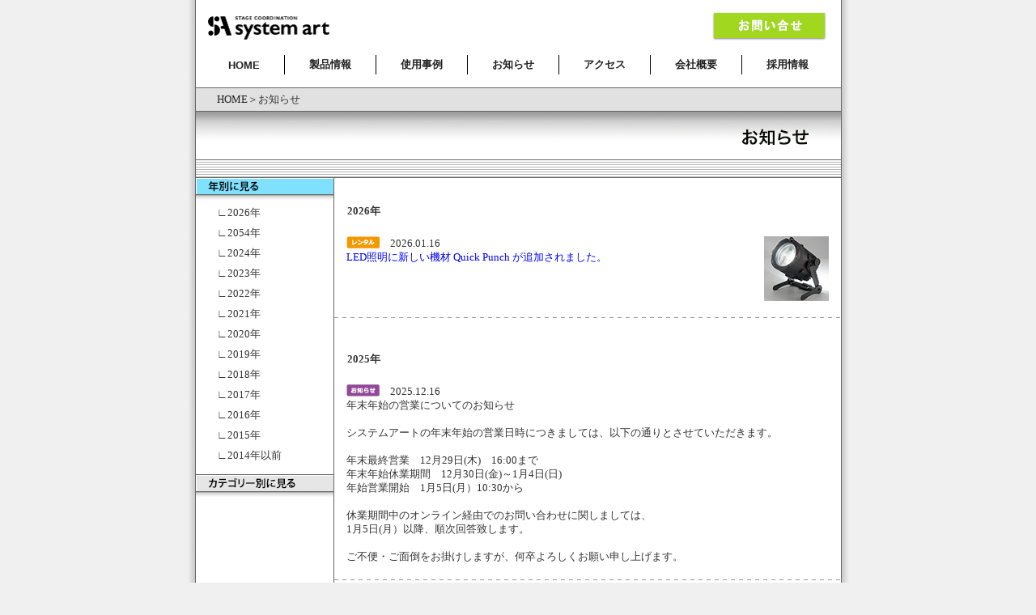

--- FILE ---
content_type: text/html
request_url: https://www.system-art.biz/info_page.html
body_size: 132612
content:
<!DOCTYPE HTML PUBLIC "-//W3C//DTD HTML 4.01 Transitional//EN">
<HTML>
<HEAD>
<META name="GENERATOR" content="IBM WebSphere Studio Homepage Builder Version 11.0.0.0 for Windows">
<META http-equiv="Content-Type" content="text/html; charset=UTF-8">
<META http-equiv="Content-Style-Type" content="text/css">
<TITLE>お知らせ｜システムアート</TITLE>
<link rel="shortcut icon" href="https://www.system-art.biz/favicon.ico">
<STYLE type="text/css">
<!--
BODY{
  margin-top : 0;
  margin-bottom : 0;
;}
TD{
  color : #333333; 
  font-size : 10pt;
  font-family : "ＭＳ Ｐゴシック";
}
A{
  color : #333333;
  text-decoration : none;
}
A:hover{
  text-decoration : underline;
}
A:hover IMG.hoverImg {
	FILTER: alpha(opacity=60); opacity: 0.6
}
-->
</STYLE>
<SCRIPT language="JavaScript">
<!--HPB_SCRIPT_ROV_50
//
//  Licensed Materials - Property of IBM
//  5724I83
//  (C) Copyright IBM Corp. 1995, 2006 All Rights Reserved.
//

// HpbImgPreload:
//
function HpbImgPreload()
{
  var appVer=parseInt(navigator.appVersion);
  var isNC=false,isN6=false,isIE=false;
  if (document.all && appVer >= 4) isIE=true; else
    if (document.getElementById && appVer > 4) isN6=true; else
      if (document.layers && appVer >= 4) isNC=true;
  if (isNC||isN6||isIE)
  {
    if (document.images)
    {
      var imgName = HpbImgPreload.arguments[0];
      var cnt;
      swImg[imgName] = new Array;
      for (cnt = 1; cnt < HpbImgPreload.arguments.length; cnt++)
      {
        swImg[imgName][HpbImgPreload.arguments[cnt]] = new Image();
        swImg[imgName][HpbImgPreload.arguments[cnt]].src = HpbImgPreload.arguments[cnt];
      }
    }
  }
}
// HpbImgFind:
//
function HpbImgFind(doc, imgName)
{
  for (var i=0; i < doc.layers.length; i++)
  {
    var img = doc.layers[i].document.images[imgName];
    if (!img) img = HpbImgFind(doc.layers[i], imgName);
    if (img) return img;
  }
  return null;
}
// HpbImgSwap:
//
function HpbImgSwap(imgName, imgSrc)
{
  var appVer=parseInt(navigator.appVersion);
  var isNC=false,isN6=false,isIE=false;
  if (document.all && appVer >= 4) isIE=true; else
    if (document.getElementById && appVer > 4) isN6=true; else
      if (document.layers && appVer >= 4) isNC=true;
  if (isNC||isN6||isIE)
  {
    if (document.images)
    {
      var img = document.images[imgName];
      if (!img) img = HpbImgFind(document, imgName);
      if (img) img.src = imgSrc;
    }
  }
}
var swImg; swImg=new Array;
//-->
</SCRIPT><SCRIPT language="JavaScript">
<!--HPB_SCRIPT_PLD_50
HpbImgPreload('_HPB_ROLLOVER1', 'home01.gif', 'home02.gif');
HpbImgPreload('_HPB_ROLLOVER7', 'products01.gif', 'products02.gif');
HpbImgPreload('_HPB_ROLLOVER8', 'works01.gif', 'works02.gif');
HpbImgPreload('_HPB_ROLLOVER2', 'company01.gif', 'company02.gif');
HpbImgPreload('_HPB_ROLLOVER3', 'map01.gif', 'map02.gif');
HpbImgPreload('_HPB_ROLLOVER4', 'contact01.gif', 'contact02.gif');
HpbImgPreload('_HPB_ROLLOVER5', 'recruit01.gif', 'recruit02.gif');

HpbImgPreload('_HPB_ROLLOVER21', 'category01.gif', 'category02.gif');
//-->
</SCRIPT>

<!-- 以下メガドロップダウンメニュー用呼び込みと設定 -->
<link rel="stylesheet" type="text/css" href="./cssandjs_2018/dcmegamenu_5.css" />
<script type='text/javascript' src='./cssandjs_2018/jquery-1.11.2.min.js'></script>
<script type='text/javascript' src='./cssandjs_2018/jquery.hoverIntent.minified.js'></script>
<script type='text/javascript' src='./cssandjs_2018/jquery.dcmegamenu.1.3.3.js'></script>
<!-- 以下メガドロップダウンメニュー設定ファイル呼び込み -->
<script type="text/javascript" src="./cssandjs_2018/mddm_sa.js"></script>

<!-- 以下SA用スクロールエフェクト設定ファイル呼び込み -->
<script type="text/javascript" src="./cssandjs_2018/smooth_scroll_sa.js"></script>

<!-- 以下フッターメニュー用呼び込みと設定 -->
<link rel="stylesheet" type="text/css" href="./cssandjs_2018/footer_nav_2019.css" />

</HEAD>
<BODY bgcolor="#f0f0f0">
<TABLE border="0" width="819" cellpadding="0" cellspacing="0" align="center">
	<TR>
		<TD background="base.gif" align="center">
			<TABLE border="0" cellpadding="0" cellspacing="0">
				<TR>
					<TD width="1" bgcolor="#666666"></TD>
					<TD width="797" bgcolor="#ffffff">
						<TABLE border="0" width="797" cellpadding="0" cellspacing="0">
							<TR>
								<TD height="3"></TD>
							</TR>
							<TR>
								<TD height="60">
									<TABLE border="0" cellpadding="0" cellspacing="0">
										<TR>
											<TD width="10"></TD>
											<TD><A href="index.html"><IMG src="./systemart_logo.png" width="160" height="40" border="0"></A></TD>
											<TD></TD>
											<TD>
												<TABLE border="0" cellpadding="0" cellspacing="0">
													<TR>
														<TD width="20"></TD>
														<TD style="font-size : 9pt;line-height : 1.2em;color : #666666;letter-spacing : 0.3ex;" width="220"><!--＜トータルで空間演出＞<BR>LED照明器具・バルーン・特殊効果--></TD>
													</TR>
												</TABLE>
											</TD>
											<TD width="80"></TD>
											<TD width="290" align="right"><A href="./enquiry.html"><IMG class=hoverImg src="./contact_2019.jpg" width="142" height="36" border="0"></A>
											</TD>
										</TR>
									</TABLE>
								</TD>
							</TR>
							<TR>
								<TD height="5"></TD>
							</TR>
							<TR>
								<TD width="797" align="center" bgcolor="#FFFFFF">
									<TABLE border="0" cellpadding="0" cellspacing="0">
										<TR>
											<TD>
<!-- メガドロップダウンメニュー -->
												<div class="demo-container">
													<ul id="mega-menu-1" class="mega-menu">
														<!--li id="slctd"><a href="./index.html">HOME</a></li-->
														<li class="top1"><a style="font-size:9.8pt; padding-top:5px; padding-bottom:3px;" href="./index.html">HOME</a></li>
														<li class="top1"><a style="font-size:9.8pt; padding-top:3px; padding-bottom:3px; border-left:solid 1px #000000;" href="./products.htm">製品情報</a>
															<ul>
																<li><a>特殊効果・バルーン等</a>
																	<ul>
																		<li><a href="./skydancer/index.html">スカイダンサー</a></li>
																		<li><a href="./brightballoon/index.html">ブライトバルーン</a></li>
																		<li><a href="./aquasermo/index.html">アクアサーモ</a></li>
																	</ul>
																</li>
																<li><a href="./lightbow+/index.html">ライトボー</a>
																    <ul>
																		<li><a href="./lightbow+/index.html">ライトボープラス</a></li>
																		<li><a href="./lightbow+/spec_lightbowlh.html">ライトボーローホリ</a></li>
																		<li><a href="./lightbow+/spec_lightbowtower.html">ライトボータワー</a></li>
																	</ul>
																</li>
																<li><a>LED特殊照明</a>
																    <ul>
																		<li><a href="./colorpalette/index.html">カラーパレット</a></li>
																		<li><a href="./ledandon/index.html">LED行灯</a></li>
																		<li><a href="./b_join/index.html">B-Join</a></li>
																		<li><a href="./b_jointower/index.html">B-Join Tower</a></li>
																		<li><a href="./brightball/index.html">ブライトボール</a></li>
																		<li><a href="./colorweb/index.htm">カラーウェブ</a></li>
																		<li><a href="./nyxbulb/index.html">ニックスバルブ</a></li>
																		<li><a href="./titantube/index.html">Titan Tube<br>／Hyperion Tube</a></li>
																	</ul>
																</li>
																<li><a href="./ledlight/saspot2300.html">各種LED照明</a>
																    <ul>
																		<li><a href="./ledlight/saspot2300.html">SA SPOT2-300</a></li>
																		<li><a href="./ledlight/saspot300.html">SA SPOT-300</a></li>
																		<li><a href="./ledlight/xblinder.html">X-Blinder</a></li>
																		<li><a href="./ledlight/orb300.html">ORB 300（防滴）</a></li>
																		<li><a href="./ledlight/area48color.html">Area 48 Color</a></li>
																		<li><a href="./ledlight/luce5600.html">LUCE5600</a></li>
																		<li><a href="./ledlight/big_luce_ip65.html">BIG LUCE（防滴）</a></li>
																		<li><a href="./ledlight/parco.htm">Parco（防滴）</a></li>
																		<li><a href="./ledlight/cp_q.html">CP-Q（mini Parco）<BR>（防滴）</a></li>
																		<li><a href="./ledlight/mini_luce_ip65.html">mini LUCE（防滴）</a></li>
																		<li><a href="./ledlight/bright_eye_color.html">BRIGHT EYE COLOR（防滴）</a></li>
																		<li><a href="./ledlight/color_king.html">COLOR KING（防滴）</a></li>
																		<li><a href="./ledlight/delta.htm">Delta（防滴）</a></li>
																		<li><a href="./ledlight/quick_punch.html">Quick Punch（防滴）</a></li>
																		<li><a href="./ledlight/ax9.html">ASTERA AX9（防滴）</a></li>
																		<li><a href="./ledlight/ax5.html">ASTERA AX5（防滴）</a></li>
																		<li><a href="./ledlight/ax3.html">ASTERA AX3（防滴）</a></li>
																		<li><a href="./ledlight/ax2.html">ASTERA AX2（防滴）</a></li>
																		<li><a href="./ledlight/pixelbrick.html">Pixel Brick（防滴）</a></li>
																		<li><a href="./ledlight/e260ww.html">Ovation E-260WW IP<BR>（防滴）</a></li>
																		<li><a href="./ledlight/eclipse750.html">ECLIPSE750</a></li>
																		<li><a href="./ledlight/eclipse_mini_dabo.html">ECLIPSE MINI＜ダボ＞</a></li>
																		<li><a href="./ledlight/eclipse_mini_rail.html">ECLIPSE MINI<BR>＜レール＞</a></li>
																		<li><a href="./ledlight/eclipse_mini_c_rail.html">ECLIPSE MINI COLOR<BR>＜レール＞</a></li>
																		<li><a href="./ledlight/64zoompar.html">64 ZOOM PAR</a></li>
																		<li><a href="./ledlight/godseye.html">GOD`S EYE（防滴）</a></li>
																		<li><a href="./ledlight/zoompar.html">ZOOM PAR</a></li>
																		<li><a href="./ledlight/ledpar4in1.html">LED PAR 4 in 1</a></li>
																		<li><a href="./ledlight/ledpar4c.htm">LED PAR 4Color</a></li>
																		<li><a href="./ledlight/ledparw.htm">LED PAR White</a></li>
																		<li><a href="./ledlight/16par_rail.html">16 PAR＜レール＞</a></li>
																		<li><a href="./ledlight/mini_luce.html">mini LUCE</a></li>
																		<li><a href="./ledlight/r3.html">R3</a></li>
																		<li><a href="./ledlight/neptune550h.html">NEPTUNE 550（防滴）</a></li>
																		<li><a href="./ledlight/neptune400h.html">NEPTUNE 400（防滴）</a></li>
																		<li><a href="./ledlight/neptune300wbs.html">NEPTUNE 300 WBS<BR>（防滴）</a></li>
																		<li><a href="./ledlight/nw8.html">NW8（防滴）</a></li>
																		<li><a href="./ledlight/cobra.html">COBRA（防滴）</a></li>
																		<li><a href="./ledlight/jdc1.html">JDC1</a></li>
																		<li><a href="./ledlight/x4_bar.html">impression X4 Bar</a></li>
																		<li><a href="./ledlight/cm300zs.html">CM300ZS</a></li>
																		<li><a href="./ledlight/ledwave100.html">LED WAVE 100</a></li>
																		<li><a href="./ledlight/eidolon350.html">Eidolon 350（防滴）</a></li>
																		<li><a href="./ledlight/eidolon150.html">Eidolon 150（防滴）</a></li>
																		<li><a href="./ledlight/aurora110uv.html">AURORA 110 UV<BR>（防滴）</a></li>
																	</ul>
																</li>
																<!--li><a href="./other_eq/gtr_beam2.html">その他</a>
																    <ul>
																		<li><a href="./other_eq/gtr_beam2.html">GTR BEAM Ⅱ</a></li>
																	</ul>
																</li-->
															</ul>
														</li>
														<li class="top1"><a style="font-size:9.8pt; padding-top:3px; padding-bottom:3px; border-left:solid 1px #000000;" href="./works.htm">使用事例</a>
															<ul>
																<li><a href="./works.htm#colorpalette">カラーパレット</a></li>
																<li><a href="./works.htm#b_join">ビージョイン</a></li>
																<li><a href="./works.htm#b_jointower">ビージョインタワー</a></li>
																<li><a href="./works.htm#ledandon">LED行灯</a></li>
																<li><a href="./works.htm#brightball">ブライトボール</a></li>
																<li><a href="./works.htm#skydancer">スカイダンサー</a></li>
																<li><a href="./works.htm#brightballoon">ブライトバルーン</a></li>
																<li><a href="./works.htm#lightbow">ライトボー</a></li>
																<li><a href="./works.htm#colorweb">カラーウェブ</a></li>
																<li><a href="./works.htm#othereqs">その他</a></li>
															</ul>
														</li>
														<li class="top1"><a style="font-size:9.8pt; padding-top:3px; padding-bottom:3px; border-left:solid 1px #000000;" href="./info_page.html">お知らせ</a>
															<ul>
																<li><a href="./info_page.html">年別</a></li>
																<li><a href="./info_page_cate.html">カテゴリー別</a></li>
															</ul>
														</li>
														<li class="top1"><a style="font-size:9.8pt; padding-top:3px; padding-bottom:3px; border-left:solid 1px #000000;" href="./map.htm">アクセス</a></li>
														<li class="top1"><a style="font-size:9.8pt; padding-top:3px; padding-bottom:3px; border-left:solid 1px #000000;" href="./company.html">会社概要</a></li>
														<li class="top1"><a style="font-size:9.8pt; padding-top:3px; padding-bottom:3px; border-left:solid 1px #000000;" href="./recruit.html">採用情報</a>
															<ul>
																<li><a href="./recruit.html#situation">採用状況</a></li>
																<li><a href="./recruit.html#regular">正社員</a></li>
																<li><a href="./recruit.html#parttime">登録アルバイト</a></li>
																<li><a href="./recruit.html#parttime2">パートタイマー</a></li>
																<li><a href="./recruit.html#application">応募方法</a></li>
																<li><a href="./recruit.html#inquiry">問い合わせ先</a></li>
															</ul>
														</li>
													</ul>
												</div>
											</TD>
										</TR>
									</TABLE>
								</TD>
							</TR>
							<TR>
								<TD height="1" bgcolor="#666666"></TD>
							</TR>
							<TR>
								<TD width="797" height="15" bgcolor="#e1e1e1">
									<TABLE border="0" cellpadding="0" cellspacing="0">
										<TR>
											<TD height="5"></TD>
										</TR>
										<TR>
											<TD height="5">　　<FONT color="#222222"><A style="color : #222222;" href="index.html">HOME</A></FONT>＞お知らせ</TD>
										</TR>
										<TR>
											<TD height="5"></TD>
										</TR>
									</TABLE>
								</TD>
							</TR>
							<TR>
								<TD height="1" bgcolor="#666666"></TD>
							</TR>
							<TR>
								<TD height="15" background="grd03.gif" nowrap bgcolor="White" style="font-size : 9pt;"></TD>
							</TR>
							<!--TR>
								<TD height="15" background="grd03.gif" style="font-size : 9pt;">　　<FONT color="#222222"><A style="color : #222222;" href="index.html">HOME</A></FONT>＞リンク</TD>
							</TR-->
							<TR>
								<TD><IMG src="title_oshirase.gif" width="797" height="45" border="0"></TD>
							</TR>
							<TR>
								<TD><IMG src="line02.gif" width="797" height="21" border="0"></TD>
							</TR>
							<TR>
								<TD height="1" bgcolor="#666666"></TD>
							</TR>
							<!--TR>
								<TD height="20" background="grd01.gif"></TD>
							</TR>
							<TR>
								<TD height="10"></TD>
							</TR-->
							<TR>
								<TD height="10" style="text-align : left;" align="left">
									<TABLE border="0" cellspacing="0" cellpadding="0" width="797">
										<TBODY>

												<TD width="126" valign="top">
													<TABLE border="0" width="100%" cellpadding="0" cellspacing="0">
														<TR>
															<TD height="20"><IMG src="year02.gif" width="170" height="20" border="0"></TD>
														</TR>
														<TR>
															<TD bgcolor="#666666" height="1"></TD>
														</TR>
														<TR>
															<TD height="10" background="grd01.gif"></TD>
														</TR>
														<TR>
															<TD width="126" height="25">　　∟<A href="#y2026">2026年</A></TD>
														</TR>
														<TR>
															<TD height="25">　　∟<A href="#y2025">2054年</A></TD>
														</TR>
														<TR>
															<TD height="25">　　∟<A href="#y2024">2024年</A></TD>
														</TR>
														<TR>
															<TD height="25">　　∟<A href="#y2023">2023年</A></TD>
														</TR>
														<TR>
															<TD height="25">　　∟<A href="#y2022">2022年</A></TD>
														</TR>
														<TR>
															<TD height="25">　　∟<A href="#y2021">2021年</A></TD>
														</TR>
														<TR>
															<TD height="25">　　∟<A href="#y2020">2020年</A></TD>
														</TR>
														<TR>
															<TD height="25">　　∟<A href="#y2019">2019年</A></TD>
														</TR>
														<TR>
															<TD height="25">　　∟<A href="#y2018">2018年</A></TD>
														</TR>
														<TR>
															<TD height="25">　　∟<A href="#y2017">2017年</A></TD>
														</TR>
														<TR>
															<TD height="25">　　∟<A href="#y2016">2016年</A></TD>
														</TR>
														<TR>
															<TD height="25">　　∟<A href="#y2015">2015年</A></TD>
														</TR>
														<TR>
															<TD height="25">　　∟<A href="#y2014">2014年以前</A></TD>
														</TR>
														<TR>
															<TD height="10"></TD>
														</TR>
														<TR>
															<TD height="1" bgcolor="#666666"></TD>
														</TR>
														<TR>
															<TD height="20"><A id="_HPB_ROLLOVER21" onmouseout="HpbImgSwap('_HPB_ROLLOVER21', 'category01.gif');" onmouseover="HpbImgSwap('_HPB_ROLLOVER21', 'category02.gif');" href="info_page_cate.html"><IMG src="category01.gif" width="170" height="20" border="0" name="_HPB_ROLLOVER21"></A></TD>
														</TR>
														<TR>
															<TD bgcolor="#666666" height="1"></TD>
														</TR>
														<TR>
															<TD><IMG src="grd01.gif" width="170" height="20" border="0"></TD>
														</TR>
														<TR>
															<TD></TD>
														</TR>
													</TABLE>
												</TD>
<!--左サイドここ迄-->
												<TD bgcolor="#666666" width="1"></TD>
<!--本編ここから-->
												<TD style="text-align : left;" align="left" valign="top">
													<TABLE border="0" cellpadding="0" cellspacing="0">


<!-- 「お知らせ　年別」内容ここから-->
														<TBODY>
															<TR>
																<TD height="30" bgcolor="#ffffff"><DIV id="y2026"></DIV></TD>
															</TR>
															<TR>
																<TD height="10" bgcolor="#ffffff">
																	<TABLE>
																		<TR>
																			<TD width="10"></TD>
																			<TD></TD>
																			<TD><B>2026年</B></TD>
																		</TR>
																	</TABLE>
																</TD>
															</TR>
															<TR>
																<TD height="20" bgcolor="#ffffff"></TD>
															</TR>
<!-- 更新の際は3つ切り出して「HOME」に -->
															<TR>
																<TD bgcolor="#ffffff">
																	<TABLE border="0" cellpadding="0" cellspacing="0" width="100%">
																		<TR valign="top">
																			<TD style="line-height : 1.3em;padding-left : 15px;" colspan="3" valign="top"><IMG src="rental.png" width="41" height="15" border="0" align="top">　2026.01.16<BR>
																			<FONT color="#0099ff">
																			<A style="color : blue;" target="_top" href="./ledlight/quick_punch.html">LED照明に新しい機材 Quick Punch が追加されました。</A>
																			</FONT>
																			</TD>
																			<TD width="180" align="right" style="padding-right : 15px;"><A target="_top" href="./ledlight/quick_punch.html"><IMG class=hoverImg src="quick_punch_80x80.jpg" width="80" height="80" border="0"></A></TD>
																		</TR>
																	</TABLE>
																</TD>
															</TR>
															<TR>
																<TD height="20"></TD>
															</TR>
															<TR>
																<TD background="line.gif" height="1"></TD>
															</TR>
															<TR>
																<TD height="10" bgcolor="#ffffff"></TD>
															</TR>
<!-- 「2025年」ここから-->
															<TR>
																<TD height="30" bgcolor="#ffffff"><DIV id="y2025"></DIV></TD>
															</TR>
															<TR>
																<TD height="10" bgcolor="#ffffff">
																	<TABLE>
																		<TR>
																			<TD width="10"></TD>
																			<TD></TD>
																			<TD><B>2025年</B></TD>
																		</TR>
																	</TABLE>
																</TD>
															</TR>
															<TR>
																<TD height="20" bgcolor="#ffffff"></TD>
															</TR>
															</TR>
																<TD bgcolor="#ffffff">
																	<TABLE border="0" cellpadding="0" cellspacing="0" width="100%">
																		<TR valign="top">
																			<TD style="line-height : 1.3em;padding-left : 15px;" colspan="3" valign="top"><IMG src="oshirase.png" width="41" height="15" border="0" align="top">　2025.12.16<BR>
																			年末年始の営業についてのお知らせ<BR><BR>
																			システムアートの年末年始の営業日時につきましては、以下の通りとさせていただきます。<BR><BR>
																			年末最終営業　12月29日(木)　16:00まで<BR>
																			年末年始休業期間　12月30日(金)～1月4日(日)<BR>
																			年始営業開始　1月5日(月）10:30から<BR><BR>
																			休業期間中のオンライン経由でのお問い合わせに関しましては、<BR>1月5日(月）以降、順次回答致します。<BR><BR>
																			ご不便・ご面倒をお掛けしますが、何卒よろしくお願い申し上げます。
																			</TD>
																		</TR>
																	</TABLE>
																</TD>
															</TR>
															<TR>
																<TD height="20"></TD>
															</TR>
															<TR>
																<TD background="line.gif" height="1"></TD>
															</TR>
															<TR>
																<TD height="10" bgcolor="#ffffff"></TD>
															</TR>
															<TR>
																<TD bgcolor="#ffffff">
																	<TABLE border="0" cellpadding="0" cellspacing="0" width="100%">
																		<TR valign="top">
																			<TD style="line-height : 1.3em;padding-left : 15px;" colspan="3" valign="top"><IMG src="rental.png" width="41" height="15" border="0" align="top">　2025.3.21<BR>
																			<FONT color="#0099ff">
																			<A style="color : blue;" target="_top" href="./skydancer/tubepuppet_3m.html">スカイダンサー新アイテム チューブパペット＜高さ約3m＞ が仲間入りしました。</A>
																			</FONT>
																			</TD>
																			<TD width="160" align="right" style="padding-right : 15px;"><A href="./skydancer/tubepuppet_3m.html"><IMG class=hoverImg src="tubepuppet3m_80x80.jpg" width="80" height="80" border="0"></A></TD>
																		</TR>
																	</TABLE>
																</TD>
															</TR>
															<TR>
																<TD height="20"></TD>
															</TR>
															<TR>
																<TD background="line.gif" height="1"></TD>
															</TR>
															<TR>
																<TD height="10" bgcolor="#ffffff"></TD>
															</TR>
<!-- 「2024年」ここから-->
															<TR>
																<TD height="30" bgcolor="#ffffff"><DIV id="y2024"></DIV></TD>
															</TR>
															<TR>
																<TD height="10" bgcolor="#ffffff">
																	<TABLE>
																		<TR>
																			<TD width="10"></TD>
																			<TD></TD>
																			<TD><B>2024年</B></TD>
																		</TR>
																	</TABLE>
																</TD>
															</TR>
															<TR>
																<TD height="20" bgcolor="#ffffff"></TD>
															</TR>
															<TR>
																<TD bgcolor="#ffffff">
																	<TABLE border="0" cellpadding="0" cellspacing="0" width="100%">
																		<TR valign="top">
																			<TD style="line-height : 1.3em;padding-left : 15px;" colspan="3" valign="top"><IMG src="oshirase.png" width="41" height="15" border="0" align="top">　2024.12.12<BR>
																			年末年始の営業についてのお知らせ<BR><BR>
																			システムアートの年末年始の営業日時につきましては、以下の通りとさせていただきます。<BR><BR>
																			年末最終営業　12月26日(木)　17:00まで<BR>
																			年末年始休業期間　12月27日(金)～1月5日(日)<BR>
																			年始営業開始　1月6日(月）10:30から<BR><BR>
																			休業期間中のオンライン経由でのお問い合わせに関しましては、<BR>1月6日(月）以降、順次回答致いたします。<BR><BR>
																			ご不便・ご面倒をお掛けしますが、何卒よろしくお願い申し上げます。
																			</TD>
																		</TR>
																	</TABLE>
																</TD>
															</TR>
															<TR>
																<TD height="20"></TD>
															</TR>
															<TR>
																<TD background="line.gif" height="1"></TD>
															</TR>
															<TR>
																<TD height="10" bgcolor="#ffffff"></TD>
															</TR>
															<TR>
																<TD bgcolor="#ffffff">
																	<TABLE border="0" cellpadding="0" cellspacing="0" width="100%">
																		<TR valign="top">
																			<TD style="line-height : 1.3em;padding-left : 15px;" valign="top"><IMG src="rental.png" width="41" height="15" border="0" align="top">　2024.10.24<BR>
																			LED照明に新しい機材が4種追加されました。
																			</TD>
																			<TD width="350" align="right" style="padding-right : 15px;">
																			<A target="_top" href="./ledlight/bright_eye_color.html"><IMG class=hoverImg src="bright_eye_color_80x80.jpg" width="80" height="80" border="0"></A>
																			<A target="_top" href="./ledlight/color_king.html"><IMG class=hoverImg src="color_king_80x80.jpg" width="80" height="80" border="0"></A>
																			<A target="_top" href="./ledlight/ax2.html"><IMG class=hoverImg src="ax2_80x80.jpg" width="80" height="80" border="0"></A>
																			<A target="_top" href="./ledlight/nw8.html"><IMG class=hoverImg src="nw8_80x80.jpg" width="80" height="80" border="0"></A>
																			</TD>
																		</TR>
																	</TABLE>
																</TD>
															</TR>
															<TR>
																<TD height="20"></TD>
															</TR>
															<TR>
																<TD background="line.gif" height="1"></TD>
															</TR>
															<TR>
																<TD height="10" bgcolor="#ffffff"></TD>
															</TR>
															<TR>
																<TD bgcolor="#ffffff">
																	<TABLE border="0" cellpadding="0" cellspacing="0" width="100%">
																		<TR valign="top">
																			<TD style="line-height : 1.3em;padding-left : 15px;" colspan="3" valign="top"><IMG src="oshirase.png" width="41" height="15" border="0" align="top">　2024.08.01<BR>
																			<A href="./company_name_change_20240801.pdf" target="_blank">社名変更のご案内</A>
																			</TD>
																		</TR>
																	</TABLE>
																</TD>
															</TR>
															<TR>
																<TD height="20"></TD>
															</TR>
															<TR>
																<TD background="line.gif" height="1"></TD>
															</TR>
															<TR>
																<TD height="10" bgcolor="#ffffff"></TD>
															</TR>
															<TR>
																<TD bgcolor="#ffffff">
																	<TABLE border="0" cellpadding="0" cellspacing="0" width="100%">
																		<TR valign="top">
																			<TD style="line-height : 1.3em;padding-left : 15px;" valign="top"><IMG src="rental.png" width="41" height="15" border="0" align="top">　2024.02.26<BR>
																			LED照明に新しい機材が9種追加されました。
																			</TD>
																			<TD width="350" align="right" style="padding-right : 15px;">
																			<A target="_top" href="./ledlight/luce5600.html"><IMG class=hoverImg src="luce5600_80x80.jpg" width="80" height="80" border="0"></A>
																			<A target="_top" href="./ledlight/pixelbrick.html"><IMG class=hoverImg src="pixelbrick_80x80.jpg" width="80" height="80" border="0"></A>
																			<A target="_top" href="./ledlight/eclipse_mini_dabo.html"><IMG class=hoverImg src="eclipse_mini_dabo_80x80.jpg" width="80" height="80" border="0"></A>
																			<A target="_top" href="./ledlight/eclipse_mini_rail.html"><IMG class=hoverImg src="eclipse_mini_rail_80x80.jpg" width="80" height="80" border="0"></A>
																			</TD>
																		</TR>
																		<TR height="10"></TR>
																		<TR valign="top">
																			<TD></TD>
																			<TD align="right" style="padding-right : 15px;">
																			<A target="_top" href="./ledlight/eclipse_mini_c_rail.html"><IMG class=hoverImg src="eclipse_mini_c_rail_80x80.jpg" width="80" height="80" border="0"></A>
																			<A target="_top" href="./ledlight/godseye.html"><IMG class=hoverImg src="godseye_80x80.jpg" width="80" height="80" border="0"></A>
																			<A target="_top" href="./ledlight/16par_rail.html"><IMG class=hoverImg src="16par_rail_80x80.jpg" width="80" height="80" border="0"></A>
																			<!--A target="_top" href="./ledlight/neptune550h.html"><IMG class=hoverImg src="neptune550h_80x80.jpg" width="80" height="80" border="0"></A-->
																			<A target="_top" href="./ledlight/cobra.html"><IMG class=hoverImg src="cobra_80x80.jpg" width="80" height="80" border="0"></A>
																			</TD>
																		</TR>
																	</TABLE>
																</TD>
															</TR>
															<TR>
																<TD height="20"></TD>
															</TR>
															<TR>
																<TD background="line.gif" height="1"></TD>
															</TR>
<!-- 「2023年」ここから-->
															<TR>
																<TD height="30" bgcolor="#ffffff"><DIV id="y2023"></DIV></TD>
															</TR>
															<TR>
																<TD height="10" bgcolor="#ffffff">
																	<TABLE>
																		<TR>
																			<TD width="10"></TD>
																			<TD></TD>
																			<TD><B>2023年</B></TD>
																		</TR>
																	</TABLE>
																</TD>
															</TR>
															<TR>
																<TD height="20" bgcolor="#ffffff"></TD>
															</TR>
<!-- 更新の際は3つ切り出して「HOME」に -->
															<TR>
																<TD bgcolor="#ffffff">
																	<TABLE border="0" cellpadding="0" cellspacing="0" width="100%">
																		<TR valign="top">
																			<TD style="line-height : 1.3em;padding-left : 15px;" colspan="3" valign="top"><IMG src="oshirase.png" width="41" height="15" border="0" align="top">　2023.12.27<BR>
																			年末年始の営業についてのお知らせ<BR><BR>
																			システムアートの年末年始の営業日時につきましては、以下の通りとさせていただきます。<BR><BR>
																			年末最終営業　12月28日(木)　17時まで<BR>
																			年末年始休業期間　12月29日(金)～1月4日(木)<BR>
																			年始営業開始　1月5日(金）10時から<BR><BR>
																			休業期間中のオンライン経由でのお問い合わせに関しましては、<BR>1月5日(金)以降、順次回答させていただきます。<BR><BR>
																			ご不便・ご面倒をお掛けしますが、何卒よろしくお願い申し上げます。
																			</TD>
																		</TR>
																	</TABLE>
																</TD>
															</TR>
															<TR>
																<TD height="20"></TD>
															</TR>
															<TR>
																<TD background="line.gif" height="1"></TD>
															</TR>
															<TR>
																<TD height="20" bgcolor="#ffffff"></TD>
															</TR>
															<TR>
																<TD bgcolor="#ffffff">
																	<TABLE border="0" cellpadding="0" cellspacing="0" width="100%">
																		<TR valign="top">
																			<TD style="line-height : 1.3em;padding-left : 15px;" colspan="3" valign="top"><IMG src="recruit.png" width="41" height="15" border="0" align="top">　2023.06.02<BR>
																			<FONT color="#000">
																			リクナビネクスト経由での中途採用につきましては、締め切りいたしました。<br>
																			多数のご応募ありがとう御座いました。<br>
																			なお、正社員の中途採用自体は引き続き<A style="color : blue;" target="_top" href="https://www.system-art.biz/recruit.html">募集中</A>です。<br>
																			また、令和6年3月卒業予定者の会社訪問も受け付けております。<br>
																			ご応募・お問合せお待ちしております。
																			</FONT>
																			</TD>
																			<TD width="120" align="right" style="padding-right : 15px;"><!--A target="_top" href="./ledlight/e260ww.html"><IMG class=hoverImg src="e260ww_80x80.jpg" width="80" height="80" border="0"></A--></TD>
																		</TR>
																	</TABLE>
																</TD>
															</TR>
															<TR>
																<TD height="20"></TD>
															</TR>
															<TR>
																<TD background="line.gif" height="1"></TD>
															</TR>
															<TR>
																<TD height="10" bgcolor="#ffffff"></TD>
															</TR>
															<TR>
																<TD bgcolor="#ffffff">
																	<TABLE border="0" cellpadding="0" cellspacing="0" width="100%">
																		<TR valign="top">
																			<TD style="line-height : 1.3em;padding-left : 15px;" colspan="3" valign="top"><IMG src="rental.png" width="41" height="15" border="0" align="top">　2023.04.25<BR>
																			<FONT color="#0099ff">
																			<A style="color : blue;" target="_top" href="./ledlight/neptune300wbs.html">LED照明に新しい機材 NEPTUNE 300 WBS が追加されました。</A>
																			</FONT>
																			</TD>
																			<TD width="180" align="right" style="padding-right : 15px;"><A target="_top" href="./ledlight/neptune300wbs.html"><IMG class=hoverImg src="neptune300wbs_80x80.jpg" width="80" height="80" border="0"></A></TD>
																		</TR>
																	</TABLE>
																</TD>
															</TR>
															<TR>
																<TD height="20"></TD>
															</TR>
															<TR>
																<TD background="line.gif" height="1"></TD>
															</TR>
															<TR>
																<TD height="10" bgcolor="#ffffff"></TD>
															</TR>
															<TR>
																<TD bgcolor="#ffffff">
																	<TABLE border="0" cellpadding="0" cellspacing="0" width="100%">
																		<TR valign="top">
																			<TD style="line-height : 1.3em;padding-left : 15px;" colspan="3" valign="top"><IMG src="recruit.png" width="41" height="15" border="0" align="top">　2023.03.29<BR>
																			<FONT color="#000">
																			<A style="color : blue;" target="_top" href="https://www.system-art.biz/recruit.html">正社員の中途採用募集</A>を行っております。リクナビネクストからもご応募いただけます。<br>
																			また、令和6年3月卒業予定者の会社訪問も受け付けております。<br>
																			ご応募・お問合せお待ちしております。
																			</FONT>
																			</TD>
																			<TD width="120" align="right" style="padding-right : 15px;"><!--A target="_top" href="./ledlight/e260ww.html"><IMG class=hoverImg src="e260ww_80x80.jpg" width="80" height="80" border="0"></A--></TD>
																		</TR>
																	</TABLE>
																</TD>
															</TR>
															<TR>
																<TD height="20"></TD>
															</TR>
															<TR>
																<TD background="line.gif" height="1"></TD>
															</TR>
															<TR>
																<TD height="10" bgcolor="#ffffff"></TD>
															</TR>
															<TR>
																<TD bgcolor="#ffffff">
																	<TABLE border="0" cellpadding="0" cellspacing="0" width="100%">
																		<TR valign="top">
																			<TD style="line-height : 1.3em;padding-left : 15px;" colspan="3" valign="top"><IMG src="rental.png" width="41" height="15" border="0" align="top">　2023.03.17<BR>
																			<FONT color="#0099ff">
																			<A style="color : blue;" target="_top" href="./ledlight/e260ww.html">LED照明に新しい機材 Ovation E260WW IP（防滴）が追加されました。</A>
																			</FONT>
																			</TD>
																			<TD width="180" align="right" style="padding-right : 15px;"><A target="_top" href="./ledlight/e260ww.html"><IMG class=hoverImg src="e260ww_80x80.jpg" width="80" height="80" border="0"></A></TD>
																		</TR>
																	</TABLE>
																</TD>
															</TR>
															<TR>
																<TD height="20"></TD>
															</TR>
															<TR>
																<TD background="line.gif" height="1"></TD>
															</TR>
<!-- 「2022年」ここから-->
															<TR>
																<TD height="30" bgcolor="#ffffff"><DIV id="y2022"></DIV></TD>
															</TR>
															<TR>
																<TD height="10" bgcolor="#ffffff">
																	<TABLE>
																		<TR>
																			<TD width="10"></TD>
																			<TD></TD>
																			<TD><B>2022年</B></TD>
																		</TR>
																	</TABLE>
																</TD>
															</TR>
															<TR>
																<TD height="20" bgcolor="#ffffff"></TD>
															</TR>
															<TR>
																<TD bgcolor="#ffffff">
																	<TABLE border="0" cellpadding="0" cellspacing="0" width="100%">
																		<TR valign="top">
																			<TD style="line-height : 1.3em;padding-left : 15px;" colspan="3" valign="top"><IMG src="oshirase.png" width="41" height="15" border="0" align="top">　2022.12.14<BR>
																			年末年始の営業についてのお知らせ<BR><BR>
																			システムアートの年末年始の営業日時につきましては、以下の通りとさせて頂きます。<BR><BR>
																			年末最終営業　12月30日(金)　17時まで<BR>
																			年末年始休業期間　12月31日(土)～1月5日(木)<BR>
																			年始営業開始　1月6日(金）10時から<BR><BR>
																			ご不便・ご面倒をお掛けしますが、何卒よろしくお願い申し上げます。
																			</TD>
																		</TR>
																	</TABLE>
																</TD>
															</TR>
															<TR>
																<TD height="20"></TD>
															</TR>
															<TR>
																<TD background="line.gif" height="1"></TD>
															</TR>
															<TR>
																<TD height="10" bgcolor="#ffffff"></TD>
															</TR>
															<TR>
																<TD bgcolor="#ffffff">
																	<TABLE border="0" cellpadding="0" cellspacing="0" width="100%">
																		<TR valign="top">
																			<TD style="line-height : 1.3em;padding-left : 15px;" colspan="3" valign="top"><IMG src="rental.png" width="41" height="15" border="0" align="top">　2022.10.07<BR>
																			<FONT color="#0099ff">
																			<A style="color : blue;" target="_top" href="./ledlight/ledwave100.html">LED照明に新しい機材 LED WAVE 100 が追加されました。</A>
																			</FONT>
																			</TD>
																			<TD width="180" align="right" style="padding-right : 15px;"><A target="_top" href="./ledlight/ledwave100.html"><IMG class=hoverImg src="ledwave100_80x80.jpg" width="80" height="80" border="0"></A></TD>
																		</TR>
																	</TABLE>
																</TD>
															</TR>
															<TR>
																<TD height="20"></TD>
															</TR>
															<TR>
																<TD background="line.gif" height="1"></TD>
															</TR>
															<TR>
																<TD height="10" bgcolor="#ffffff"></TD>
															</TR>
															<TR>
																<TD bgcolor="#ffffff">
																	<TABLE border="0" cellpadding="0" cellspacing="0" width="100%">
																		<TR valign="top">
																			<TD style="line-height : 1.3em;padding-left : 15px;" colspan="3" valign="top"><IMG src="rental.png" width="41" height="15" border="0" align="top">　2022.7.08<BR>
																			<FONT color="#0099ff">
																			<A style="color : blue;" target="_top" href="./titantube/index.html">Titan Tube のレンタルを開始しました。</A>
																			</FONT>
																			</TD>
																			<TD width="180" align="right" style="padding-right : 15px;"><A target="_top" href="./titantube/index.html"><IMG class=hoverImg src="titantube_80x160.jpg" width="160" height="80" border="0"></A></TD>
																		</TR>
																	</TABLE>
																</TD>
															</TR>
															<TR>
																<TD height="20"></TD>
															</TR>
															<TR>
																<TD background="line.gif" height="1"></TD>
															</TR>
															<TR>
																<TD height="10" bgcolor="#ffffff"></TD>
															</TR>
															<TR>
																<TD bgcolor="#ffffff">
																	<TABLE border="0" cellpadding="0" cellspacing="0" width="100%">
																		<TR valign="top">
																			<TD style="line-height : 1.3em;padding-left : 15px;" valign="top"><IMG src="rental.png" width="41" height="15" border="0" align="top">　2022.6.29<BR>
																			LED照明に新しい機材が3種追加されました。
																			</TD>
																			<TD width="250" align="right" style="padding-right : 15px;">
																			<A target="_top" href="./ledlight/eidolon350.html"><IMG class=hoverImg src="eidolon350_80x80.jpg" width="80" height="80" border="0"></A>
																			<A target="_top" href="./ledlight/eidolon150.html"><IMG class=hoverImg src="eidolon150_80x80.jpg" width="80" height="80" border="0"></A>
																			<A target="_top" href="./ledlight/aurora110uv.html"><IMG class=hoverImg src="aurora110uv_80x80.jpg" width="80" height="80" border="0"></A>
																			</TD>
																		</TR>
																	</TABLE>
																</TD>
															</TR>
															<TR>
																<TD height="20"></TD>
															</TR>
															<TR>
																<TD background="line.gif" height="1"></TD>
															</TR>
															<TR>
																<TD height="10" bgcolor="#ffffff"></TD>
															</TR>
															<TR>
																<TD bgcolor="#ffffff">
																	<TABLE border="0" cellpadding="0" cellspacing="0" width="100%">
																		<TR valign="top">
																			<TD style="line-height : 1.3em;padding-left : 15px;" colspan="3" valign="top"><IMG src="rental.png" width="41" height="15" border="0" align="top">　2022.6.23<BR>
																			<FONT color="#0099ff">
																			<A style="color : blue;" target="_top" href="./nyxbulb/index.html">ニックスバルブ（NYX BULB）のレンタルを開始しました。</A>
																			</FONT>
																			</TD>
																			<TD width="180" align="right" style="padding-right : 15px;"><A target="_top" href="./nyxbulb/index.html"><IMG class=hoverImg src="nyxbulb_160x80.jpg" width="160" height="80" border="0"></A></TD>
																		</TR>
																	</TABLE>
																</TD>
															</TR>
															<TR>
																<TD height="20"></TD>
															</TR>
															<TR>
																<TD background="line.gif" height="1"></TD>
															</TR>
															<TR>
																<TD height="10" bgcolor="#ffffff"></TD>
															</TR>
															<TR>
																<TD bgcolor="#ffffff">
																	<TABLE border="0" cellpadding="0" cellspacing="0" width="100%">
																		<TR valign="top">
																			<TD style="line-height : 1.3em;padding-left : 15px;" colspan="3" valign="top"><IMG src="rental.png" width="41" height="15" border="0" align="top">　2022.5.24<BR>
																			<FONT color="#0099ff">
																			<A style="color : blue;" target="_top" href="./ledlight/big_luce_ip65.html">LED照明に新しい機材 BIG LUCE が追加されました。</A>
																			</FONT>
																			</TD>
																			<TD width="180" align="right" style="padding-right : 15px;"><A target="_top" href="./ledlight/big_luce_ip65.html"><IMG class=hoverImg src="big_luce_ip65_80x80.jpg" width="80" height="80" border="0"></A></TD>
																		</TR>
																	</TABLE>
																</TD>
															</TR>
															<TR>
																<TD height="20"></TD>
															</TR>
															<TR>
																<TD background="line.gif" height="1"></TD>
															</TR>
															<TR>
																<TD height="10" bgcolor="#ffffff"></TD>
															</TR>
															<TR>
																<TD bgcolor="#ffffff">
																	<TABLE border="0" cellpadding="0" cellspacing="0" width="100%">
																		<TR valign="top">
																			<TD style="line-height : 1.3em;padding-left : 15px;" colspan="3" valign="top"><IMG src="rental.png" width="41" height="15" border="0" align="top">　2022.5.10<BR>
																			<FONT color="#0099ff">
																			<A style="color : blue;" target="_top" href="./ledlight/ax9.html">LED照明に新しい機材 ASTERA AX9 が追加されました。</A>
																			</FONT>
																			</TD>
																			<TD width="180" align="right" style="padding-right : 15px;"><A target="_top" href="./ledlight/ax9.html"><IMG class=hoverImg src="ax9_red_80x80.jpg" width="80" height="80" border="0"></A></TD>
																		</TR>
																	</TABLE>
																</TD>
															</TR>
															<TR>
																<TD height="20"></TD>
															</TR>
															<TR>
																<TD background="line.gif" height="1"></TD>
															</TR>
															<TR>
																<TD height="10" bgcolor="#ffffff"></TD>
															</TR>
															<TR>
																<TD bgcolor="#ffffff">
																	<TABLE border="0" cellpadding="0" cellspacing="0" width="100%">
																		<TR valign="top">
																			<TD style="line-height : 1.3em;padding-left : 15px;" colspan="3" valign="top"><IMG src="rental.png" width="41" height="15" border="0" align="top">　2022.1.20<BR>
																			ストライプマン＜高さ約6m＞が仲間入りしました。
																			</FONT>
																			</TD>
																			<TD width="220" align="right" style="padding-right : 15px;"><IMG class=hoverImg src="stripeman_80x80.jpg" width="80" height="80" border="0"></TD>
																		</TR>
																	</TABLE>
																</TD>
															</TR>
															<TR>
																<TD height="20"></TD>
															</TR>
															<TR>
																<TD background="line.gif" height="1"></TD>
															</TR>
<!-- 「2021年」ここから-->
															<TR>
																<TD height="30" bgcolor="#ffffff"><DIV id="y2021"></DIV></TD>
															</TR>
															<TR>
																<TD height="10" bgcolor="#ffffff">
																	<TABLE>
																		<TR>
																			<TD width="10"></TD>
																			<TD></TD>
																			<TD><B>2021年</B></TD>
																		</TR>
																	</TABLE>
																</TD>
															</TR>
															<TR>
																<TD height="20" bgcolor="#ffffff"></TD>
															</TR>
<!-- 更新の際は3つ切り出して「HOME」に -->
															<TR>
																<TD bgcolor="#ffffff">
																	<TABLE border="0" cellpadding="0" cellspacing="0" width="100%">
																		<TR valign="top">
																			<TD style="line-height : 1.3em;padding-left : 15px;" colspan="3" valign="top"><IMG src="rental.png" width="41" height="15" border="0" align="top">　2021.10.26<BR>
																			<FONT color="#0099ff">
																			<A style="color : blue;" target="_top" href="./skydancer/tubedude_4m.html">チューブデュード＜高さ約4m＞に新色ブラックが仲間入りしました。</A>
																			</FONT>
																			</TD>
																			<TD width="220" align="right" style="padding-right : 15px;"><A target="_top" href="./skydancer/tubedude_4m.html"><IMG class=hoverImg src="tubedude4m_black_80x80.jpg" width="80" height="80" border="0"></A></TD>
																		</TR>
																	</TABLE>
																</TD>
															</TR>
															<TR>
																<TD height="20"></TD>
															</TR>
															<TR>
																<TD background="line.gif" height="1"></TD>
															</TR>
															<TR>
																<TD height="10" bgcolor="#ffffff"></TD>
															</TR>
															<TR>
																<TD bgcolor="#ffffff">
																	<TABLE border="0" cellpadding="0" cellspacing="0" width="100%">
																		<TR valign="top">
																			<TD style="line-height : 1.3em;padding-left : 15px;" colspan="3" valign="top"><IMG src="rental.png" width="41" height="15" border="0" align="top">　2021.10.1<BR>
																			<FONT color="#0099ff">
																			<A style="color : blue;" target="_top" href="./ledlight/area48color.html">LED照明に新しい機材 Area 48 Color が追加されました。</A>
																			</FONT>
																			</TD>
																			<TD width="180" align="right" style="padding-right : 15px;"><A target="_top" href="./ledlight/area48color.html"><IMG class=hoverImg src="area48color_80x80.jpg" width="80" height="80" border="0"></A></TD>
																		</TR>
																	</TABLE>
																</TD>
															</TR>
															<TR>
																<TD height="20"></TD>
															</TR>
															<TR>
																<TD background="line.gif" height="1"></TD>
															</TR>
															<TR>
																<TD height="10"></TD>
															</TR>
															<TR>
																<TD bgcolor="#ffffff">
																	<TABLE border="0" cellpadding="0" cellspacing="0" width="100%">
																		<TR valign="top">
																			<TD style="line-height : 1.3em;padding-left : 15px;" colspan="3" valign="top"><IMG src="rental.png" width="41" height="15" border="0" align="top">　2021.9.10<BR>
																			スカイダンサーに＜モンスター｜パープル＞と＜モンスター｜グリーン＞が加わりました。
																			</TD>
																			<TD width="180" align="right" style="padding-right : 15px;"><IMG class=hoverImg src="monster_purple_80x80.jpg" width="80" height="80" border="0"><IMG class=hoverImg src="monster_green_80x80.jpg" width="80" height="80" border="0"></TD>
																		</TR>
																	</TABLE>
																</TD>
															</TR>
															<TR>
																<TD height="20"></TD>
															</TR>
															<TR>
																<TD background="line.gif" height="1"></TD>
															</TR>
<!-- 「2020年」ここから-->
															<TR>
																<TD height="30" bgcolor="#ffffff"><DIV id="y2020"></DIV></TD>
															</TR>
															<TR>
																<TD height="10" bgcolor="#ffffff">
																	<TABLE>
																		<TR>
																			<TD width="10"></TD>
																			<TD></TD>
																			<TD><B>2020年</B></TD>
																		</TR>
																	</TABLE>
																</TD>
															</TR>
															<TR>
																<TD height="20" bgcolor="#ffffff"></TD>
															</TR>
<!-- 更新の際は3つ切り出して「HOME」に -->
															<TR>
																<TD bgcolor="#ffffff">
																	<TABLE border="0" cellpadding="0" cellspacing="0" width="100%">
																		<TR valign="top">
																			<TD style="line-height : 1.3em;padding-left : 15px;" colspan="3" valign="top"><IMG src="rental.png" width="41" height="15" border="0" align="top">　2020.11.30<BR>
																			<FONT color="#0099ff">
																			<A style="color : blue;" target="_top" href="./skydancer/santaclaus_td.html">スカイダンサーに新しいサンタクロースが加わりました。</A>
																			</FONT>
																			</TD>
																			<TD width="220" align="right" style="padding-right : 15px;"><A target="_top" href="./skydancer/santaclaus_td.html"><IMG class=hoverImg src="santaclaus_td_80x80.jpg" width="80" height="80" border="0"></A></TD>
																		</TR>
																	</TABLE>
																</TD>
															</TR>
															<TR>
																<TD height="20"></TD>
															</TR>
															<TR>
																<TD background="line.gif" height="1"></TD>
															</TR>
															<TR>
																<TD height="10" bgcolor="#ffffff"></TD>
															</TR>
															<TR>
																<TD bgcolor="#ffffff">
																	<TABLE border="0" cellpadding="0" cellspacing="0" width="100%">
																		<TR valign="top">
																			<TD style="line-height : 1.3em;padding-left : 15px;" rowspan="2" valign="top"><IMG src="rental.png" width="41" height="15" border="0" align="top">　2020.10.28<BR>
																			LED照明に新しい機材が6種追加されました。
																			</TD>
																			<TD width="250" align="right" style="padding-right : 15px;">
																			<A target="_top" href="./ledlight/r3.html"><IMG class=hoverImg src="r3_80x80.jpg" width="80" height="80" border="0"></A>
																			<A target="_top" href="./ledlight/neptune400h.html"><IMG class=hoverImg src="neptune400h_80x80.jpg" width="80" height="80" border="0"></A>
																			<A target="_top" href="./ledlight/64zoompar.html"><IMG class=hoverImg src="64zoompar_80x80.jpg" width="80" height="80" border="0"></A>
																			</TD>
																		</TR>
																		<TR valign="top">
																			<TD width="250" align="right" style="padding-right : 15px;">
																			<A target="_top" href="./ledlight/xblinder.html"><IMG class=hoverImg src="xblinder_80x80.jpg" width="80" height="80" border="0"></A>
																			<A target="_top" href="./ledlight/orb300.html"><IMG class=hoverImg src="orb300_80x80.jpg" width="80" height="80" border="0"></A>
																			<A target="_top" href="./ledlight/saspot2300.html"><IMG class=hoverImg src="saspot2300_80x80.jpg" width="80" height="80" border="0"></A>
																			</TD>
																		</TR>
																	</TABLE>
																</TD>
															</TR>
															<TR>
																<TD height="20"></TD>
															</TR>
															<TR>
																<TD background="line.gif" height="1"></TD>
															</TR>
															<TR>
																<TD height="10" bgcolor="#ffffff"></TD>
															</TR>
															<TR>
																<TD bgcolor="#ffffff">
																	<TABLE border="0" cellpadding="0" cellspacing="0" width="100%">
																		<TR valign="top">
																			<TD style="line-height : 1.3em;padding-left : 15px;" colspan="3" valign="top"><IMG src="rental.png" width="41" height="15" border="0" align="top">　2020.9.18<BR>
																			<FONT color="#0099ff">
																			<A style="color : blue;" target="_top" href="./skydancer/flytube_10m.html">フライチューブ＜高さ約10m＞に新色が仲間入りしました。</A>
																			</FONT>
																			</TD>
																			<TD width="220" align="right" style="padding-right : 15px;"><A target="_top" href="./skydancer/flytube_10m.html"><IMG class=hoverImg src="flytube10m_green_magenta_160x80.jpg" width="160" height="80" border="0"></A></TD>
																		</TR>
																	</TABLE>
																</TD>
															</TR>
															<TR>
																<TD height="20"></TD>
															</TR>
															<TR>
																<TD background="line.gif" height="1"></TD>
															</TR>
															<TR>
																<TD height="10" bgcolor="#ffffff"></TD>
															</TR>
															<TR>
																<TD bgcolor="#ffffff">
																	<TABLE border="0" cellpadding="0" cellspacing="0" width="100%">
																		<TR valign="top">
																			<TD style="line-height : 1.3em;padding-left : 15px;" colspan="3" valign="top"><IMG src="oshirase.png" width="41" height="15" border="0" align="top">　2020.7.13<BR>
																			ホームページのメンテナンスは終了いたしました。<BR>
																			以降通常通りご利用頂けます。<BR>
																			ご不便・ご迷惑をお掛けいたしました。
																			</TD>
																		</TR>
																	</TABLE>
																</TD>
															</TR>
															<TR>
																<TD height="20"></TD>
															</TR>
															<TR>
																<TD background="line.gif" height="1"></TD>
															</TR>
															<TR>
																<TD height="10" bgcolor="#ffffff"></TD>
															</TR>
															<TR>
																<TD bgcolor="#ffffff">
																	<TABLE border="0" cellpadding="0" cellspacing="0" width="100%">
																		<TR valign="top">
																			<TD style="line-height : 1.3em;padding-left : 15px;" colspan="3" valign="top"><IMG src="oshirase.png" width="41" height="15" border="0" align="top">　2020.7.6<BR>
																			今月7月13日にホームページのメンテナンスを行います。<BR>
																			つきましては、当日午前中10時から2時間程度、本ホームページをご利用頂けなくなります。<BR>
																			ご不便をお掛けしまして大変申し訳ありませんが、ご了承くださいます様お願い申し上げます。
																			</TD>
																		</TR>
																	</TABLE>
																</TD>
															</TR>
															<TR>
																<TD height="20"></TD>
															</TR>
															<TR>
																<TD background="line.gif" height="1"></TD>
															</TR>
															<TR>
																<TD height="10" bgcolor="#ffffff"></TD>
															</TR>
															<TR>
																<TD bgcolor="#ffffff">
																	<TABLE border="0" cellpadding="0" cellspacing="0" width="100%">
																		<TR valign="top">
																			<TD style="line-height : 1.3em;padding-left : 15px;" colspan="3" valign="top"><IMG src="oshirase.png" width="41" height="15" border="0" align="top">　2020.3.26<BR>
																			新型コロナウイルス感染拡大防止に向けての東京都の自粛要請を受けまして、<BR>
																			2020年3月27日(金)より当面の間、以下の通り営業時間の短縮・休業を実施致します。<BR>
																			ご理解とご協力の程、お願い申し上げます。<BR><BR>
																			平日　　11：00　～　16：00<BR>
																			土日祝　臨時休業<BR>
																			</TD>
																		</TR>
																	</TABLE>
																</TD>
															</TR>
															<TR>
																<TD height="20"></TD>
															</TR>
															<TR>
																<TD background="line.gif" height="1"></TD>
															</TR>
<!-- 「2019年」ここから-->
															<TR>
																<TD height="30" bgcolor="#ffffff"><DIV id="y2019"></DIV></TD>
															</TR>
															<TR>
																<TD height="10" bgcolor="#ffffff">
																	<TABLE>
																		<TR>
																			<TD width="10"></TD>
																			<TD></TD>
																			<TD><B>2019年</B></TD>
																		</TR>
																	</TABLE>
																</TD>
															</TR>
															<TR>
																<TD height="20" bgcolor="#ffffff"></TD>
															</TR>
<!-- 更新の際は3つ切り出して「HOME」に -->
															<TR>
																<TD bgcolor="#ffffff">
																	<TABLE border="0" cellpadding="0" cellspacing="0" width="100%">
																		<TR valign="top">
																			<TD style="line-height : 1.3em;padding-left : 15px;" colspan="3" valign="top"><IMG src="rental.png" width="41" height="15" border="0" align="top">　2019.3.29<BR>
																			<FONT color="#0099ff">
																			<A style="color : blue;" target="_top" href="./skydancer/ninja.html">スカイダンサーに新しいアイテム＜忍者＞が加わりました。</A>
																			</FONT>
																			</TD>
																			<TD width="220" align="right" style="padding-right : 15px;"><A target="_top" href="./skydancer/ninja.html"><IMG class=hoverImg src="ninja_blue+red_160x80.jpg" width="160" height="80" border="0"></A></TD>
																		</TR>
																	</TABLE>
																</TD>
															</TR>
															<TR>
																<TD height="20"></TD>
															</TR>
															<TR>
																<TD background="line.gif" height="1"></TD>
															</TR>
															<TR>
																<TD height="10" bgcolor="#ffffff"></TD>
															</TR>
															<TR>
																<TD bgcolor="#ffffff">
																	<TABLE border="0" cellpadding="0" cellspacing="0" width="100%">
																		<TR valign="top">
																			<TD style="line-height : 1.3em;padding-left : 15px;" colspan="3" valign="top"><IMG src="rental.png" width="41" height="15" border="0" align="top">　2019.2.13<BR>
																			<FONT color="#0099ff">
																			<A style="color : blue;" target="_top" href="./ledlight/jdc1.html">ストロボ・ウォッシュライト・ピクセルマッピング可能なチルト機能付RGBW LEDムービング JDC1のレンタルを開始しました。</A>
																			</FONT>
																			</TD>
																			<TD width="220" align="right" style="padding-right : 15px;"><A target="_top" href="./ledlight/jdc1.html"><IMG class=hoverImg src="jdc1_160x80.jpg" width="160" height="80" border="0"></A></TD>
																		</TR>
																	</TABLE>
																</TD>
															</TR>
															<TR>
																<TD height="20"></TD>
															</TR>
															<TR>
																<TD background="line.gif" height="1"></TD>
															</TR>
<!-- 「2018年」ここから-->
															<TR>
																<TD height="30" bgcolor="#ffffff"><DIV id="y2018"></DIV></TD>
															</TR>
															<TR>
																<TD height="10" bgcolor="#ffffff">
																	<TABLE>
																		<TR>
																			<TD width="10"></TD>
																			<TD></TD>
																			<TD><B>2018年</B></TD>
																		</TR>
																	</TABLE>
																</TD>
															</TR>
															<TR>
																<TD height="10" bgcolor="#ffffff"></TD>
															</TR>
															<TR>
																<TD bgcolor="#ffffff">
																	<TABLE border="0" cellpadding="0" cellspacing="0" width="100%">
																		<TR valign="top">
																			<TD style="line-height : 1.3em;padding-left : 15px;" colspan="3" valign="top"><IMG src="rental.png" width="41" height="15" border="0" align="top">　2018.12.27<BR>
																			<FONT color="#0099ff">
																			<A style="color : blue;" target="_top" href="./ledlight/ax5.html">防滴長時間バッテリー内蔵LEDライトASTERA AX5・AX3のレンタルを開始しました。</A>
																			</FONT>
																			</TD>
																			<TD width="220" align="right" style="padding-right : 15px;"><A target="_top" href="./ledlight/ax5.html"><IMG class=hoverImg src="ax5_umber_80x80.jpg" width="80" height="80" border="0"></A><A target="_top" href="./ledlight/ax3.html"><IMG class=hoverImg src="ax3_blue_80x80.jpg" width="80" height="80" border="0"></A></TD>
																		</TR>
																	</TABLE>
																</TD>
															</TR>
															<TR>
																<TD height="20"></TD>
															</TR>
															<TR>
																<TD background="line.gif" height="1"></TD>
															</TR>
															<TR>
																<TD height="10" bgcolor="#ffffff"></TD>
															</TR>
															<TR>
																<TD bgcolor="#ffffff">
																	<TABLE border="0" cellpadding="0" cellspacing="0" width="100%">
																		<TR valign="top">
																			<TD style="line-height : 1.3em;padding-left : 15px;" colspan="3"><IMG src="oshirase.png" width="41" height="15" border="0" align="top">　2018.12.21<BR>
																			<FONT color="#0099ff"><A style="color : blue;" target="_self" href="./leisurejapan2018_orei.html">
																			レジャージャパン2018「ライブ&シアターEXPO」は終了いたしました。<BR>
																			ご来場誠にありがとうございました。
																			</A></FONT>
																			</TD>
																			<TD width="190" align="right" style="padding-right : 15px;"><A style="color : blue;" target="_self" href="./leisurejapan2018_orei.html"><IMG class=hoverImg src="./leisurejapan2018_160x80.jpg" width="160" height="80" border="0"></A></TD>
																		</TR>
																	</TABLE>
																</TD>
															</TR>
															<TR>
																<TD height="20"></TD>
															</TR>
															<TR>
																<TD background="line.gif" height="1"></TD>
															</TR>
															<TR>
																<TD height="10" bgcolor="#ffffff"></TD>
															</TR>
															<TR>
																<TD bgcolor="#ffffff">
																	<TABLE border="0" cellpadding="0" cellspacing="0" width="100%">
																		<TR valign="top">
																			<TD style="line-height : 1.3em;padding-left : 15px;" colspan="3" valign="top"><IMG src="rental.png" width="41" height="15" border="0" align="top">　2018.11.20<BR>
																			<FONT color="#0099ff">
																			<A style="color : blue;" target="_top" href="./ledlight/zoompar.html">ハイパワースポットライト ZOOM PAR のレンタルを開始しました。</A>
																			</FONT>
																			</TD>
																			<TD width="220" align="right" style="padding-right : 15px;"><A target="_top" href="./ledlight/zoompar.html"><IMG class=hoverImg src="zoompar_160x80.jpg" width="160" height="80" border="0"></A></TD>
																		</TR>
																	</TABLE>
																</TD>
															</TR>
															<TR>
																<TD height="20"></TD>
															</TR>
															<TR>
																<TD background="line.gif" height="1"></TD>
															</TR>
															<TR>
																<TD height="10" bgcolor="#ffffff"></TD>
															</TR>
															<TR>
																<TD bgcolor="#ffffff">
																	<TABLE border="0" cellpadding="0" cellspacing="0" width="100%">
																		<TR>
																			<TD style="line-height : 1.3em;padding-left : 15px;" colspan="3"><IMG src="oshirase.png" width="41" height="15" border="0" align="top">　2018.11.09</TD>
																			<TD width="190" align="right" rowspan="5" style="padding-right : 15px;">
																				<TABLE cellpadding="0" cellspacing="0" height="0" border="0">
																					<TBODY>
																						<TR>
																							<TD><A style="color : blue;" target="_blank" href="http://theatex.jp/"><IMG class=hoverImg src="./theatex_201812_160x132.png" width="160" height="132" border="0"></A></TD>
																						</TR>
																					</TBODY>
																				</TABLE>
																			</TD>
																		</TR>
																		<TR>
																			<TD style="line-height : 1.3em;padding-left : 15px;" colspan="3">
																			<FONT color="#0099ff"><A style="color : blue;" target="_top" href="http://theatex.jp/">レジャージャパン2018「ライブ&シアターEXPO」に出展します。<IMG src="newwindow.gif" width="12" height="12" border="0"></A></FONT><BR>
																			【会期】12月5日（水）～7日（金）【会場】東京ビックサイト　西4ホール 
																			</TD>
																		</TR>
																		<TR>
																			<TD style="line-height : 1.3em;padding-left : 15px;" colspan="3" height="5"></TD>
																		</TR>
																		<TR>
																			<TD style="line-height : 1.3em;padding-left : 15px;" colspan="3">
																			今回の展示会では様々な弊社取り扱い機材を展示し、製品の機能や性能をじっくりとご覧いただけるよう企画しております。<BR><BR>
																			</TD>
																		</TR>
																		<TR>
																			<TD style="padding-left : 10px;" colspan="3"></TD>
																		</TR>
																	</TABLE>
																</TD>
															</TR>
															<TR>
																<TD height="20"></TD>
															</TR>
															<TR>
																<TD background="line.gif" height="1"></TD>
															</TR>
															<TR>
																<TD height="10" bgcolor="#ffffff"></TD>
															</TR>
															<TR>
																<TD bgcolor="#ffffff">
																	<TABLE border="0" cellpadding="0" cellspacing="0" width="100%">
																		<TR valign="top">
																			<TD style="line-height : 1.3em;padding-left : 15px;" colspan="3" valign="top"><IMG src="rental.png" width="41" height="15" border="0" align="top">　2018.8.29<BR>
																			<FONT color="#0099ff">
																			<A style="color : blue;" target="_top" href="./brightball/index.html">ブライトボールに「キューブ型60cm・40cm」と「ボール型20cm」が加わりました。</A>
																			</FONT>
																			</TD>
																			<TD width="220" align="right" style="padding-right : 15px;"><A target="_top" href="./brightball/index.html"><IMG class=hoverImg src="brightball_201808_160x80.jpg" width="160" height="80" border="0"></A></TD>
																		</TR>
																	</TABLE>
																</TD>
															</TR>
															<TR>
																<TD height="20"></TD>
															</TR>
															<TR>
																<TD background="line.gif" height="1"></TD>
															</TR>
															<TR>
																<TD height="10" bgcolor="#ffffff"></TD>
															</TR>
															<TR>
																<TD bgcolor="#ffffff">
																	<TABLE border="0" cellpadding="0" cellspacing="0" width="100%">
																		<TR valign="top">
																			<TD style="line-height : 1.3em;padding-left : 15px;" colspan="3" valign="top"><IMG src="rental.png" width="41" height="15" border="0" align="top">　2018.6.26<BR>
																			<FONT color="#0099ff">
																			<A style="color : blue;" target="_top" href="./ledlight/eclipse750.html">LEDカッタースポット ECLIPSE750 のレンタルを開始しました。</A>
																			</FONT>
																			</TD>
																			<TD width="220" align="right" style="padding-right : 15px;"><A target="_top" href="./ledlight/eclipse750.html"><IMG class=hoverImg src="eclipse750_80x80.jpg" width="80" height="80" border="0"></A></TD>
																		</TR>
																	</TABLE>
																</TD>
															</TR>
															<TR>
																<TD height="20"></TD>
															</TR>
															<TR>
																<TD background="line.gif" height="1"></TD>
															</TR>
															<TR>
																<TD height="10" bgcolor="#ffffff"></TD>
															</TR>
															<TR>
																<TD bgcolor="#ffffff">
																	<TABLE border="0" cellpadding="0" cellspacing="0" width="100%">
																		<TR valign="top">
																			<TD style="line-height : 1.3em;padding-left : 15px;" colspan="3" valign="top"><IMG src="rental.png" width="41" height="15" border="0" align="top">　2018.2.27<BR>
																			<FONT color="#0099ff">
																			<A style="color : blue;" target="_top" href="./ledlight/mini_luce.html">mini LUCE</A>・<A style="color : blue;" target="_top" href="./ledlight/mini_luce_ip65.html">mini LUCE(防滴タイプ)のレンタルを開始しました。</A>
																			</FONT>
																			</TD>
																			<TD width="320" align="right" style="padding-right : 15px;"><A target="_top" href="./ledlight/mini_luce.html"><IMG class=hoverImg src="mini_luce_160x80.jpg" width="160" height="80" border="0"></A><A target="_top" href="./ledlight/mini_luce_ip65.html"><IMG class=hoverImg src="mini_luce_ip65_160x80.jpg" width="160" height="80" border="0"></A></TD>
																		</TR>
																	</TABLE>
																</TD>
															</TR>
															<TR>
																<TD height="20"></TD>
															</TR>
															<TR>
																<TD background="line.gif" height="1"></TD>
															</TR>
															<TR>
																<TD height="10" bgcolor="#ffffff"></TD>
															</TR>
															<TR>
																<TD bgcolor="#ffffff">
																	<TABLE border="0" cellpadding="0" cellspacing="0" width="100%">
																		<TR valign="top">
																			<TD style="line-height : 1.3em;padding-left : 15px;" colspan="3" valign="top"><IMG src="rental.png" width="41" height="15" border="0" align="top">　2018.2.06<BR>
																			<FONT color="#0099ff"><A style="color : blue;" target="_top" href="./ledlight/saspot300.html">
																			SAオリジナルスポットライト SA SPOT-300 のレンタルを開始しました。
																			</A></FONT>
																			</TD>
																			<TD width="200" align="right" style="padding-right : 15px;"><A target="_top" href="./ledlight/saspot300.html"><IMG class=hoverImg src="saspot300_160x80.jpg" width="160" height="80" border="0"></A></TD>
																		</TR>
																	</TABLE>
																</TD>
															</TR>
															<TR>
																<TD height="20"></TD>
															</TR>
															<TR>
																<TD background="line.gif" height="1"></TD>
															</TR>
<!-- 「2017年」ここから-->
															<TR>
																<TD height="30" bgcolor="#ffffff"><DIV id="y2017"></DIV></TD>
															</TR>
															<TR>
																<TD height="10" bgcolor="#ffffff">
																	<TABLE>
																		<TR>
																			<TD width="10"></TD>
																			<TD></TD>
																			<TD><B>2017年</B></TD>
																		</TR>
																	</TABLE>
																</TD>
															</TR>
															<TR>
																<TD height="20" bgcolor="#ffffff"></TD>
															</TR>
															<TR>
																<TD bgcolor="#ffffff">
																	<TABLE border="0" cellpadding="0" cellspacing="0" width="100%">
																		<TR valign="top">
																			<TD style="line-height : 1.3em;padding-left : 15px;" colspan="3" valign="top"><IMG src="rental.png" width="41" height="15" border="0" align="top">　2017.11.24<BR>
																			<FONT color="#0099ff"><A style="color : blue;" target="_top" href="./skydancer/oshougatsu.html">
																			スカイダンサーに新しいアイテム＜お正月＞が加わりました。
																			</A></FONT>
																			</TD>
																			<TD width="260" align="right" style="padding-right : 15px;"><A style="color : blue;" target="_top" href="./skydancer/oshougatsu.html"><IMG class=hoverImg src="oshougatsu_80x240.jpg" width="240" height="80" border="0"></A></TD>
																		</TR>
																	</TABLE>
																</TD>
															</TR>
															<TR>
																<TD height="20"></TD>
															</TR>
															<TR>
																<TD background="line.gif" height="1"></TD>
															</TR>
															<TR>
																<TD height="10" bgcolor="#ffffff"></TD>
															</TR>
															<TR>
																<TD bgcolor="#ffffff">
																	<TABLE border="0" cellpadding="0" cellspacing="0" width="100%">
																		<TR valign="top">
																			<TD style="line-height : 1.3em;padding-left : 15px;" colspan="3" valign="top"><IMG src="rental.png" width="41" height="15" border="0" align="top">　2017.9.20<BR>
																			<FONT color="#0099ff"><A style="color : blue;" target="_top" href="./skydancer/rental_lineup.html">
																			スカイダンサーに新しいアイテムが加わりました。
																			</A></FONT>
																			</TD>
																			<TD width="260" align="right" style="padding-right : 15px;"><A target="_top" href="./skydancer/halloween_obake.html"><IMG class=hoverImg src="halloween_obake_80x80.jpg" width="80" height="80" border="0"></A><A target="_top" href="./skydancer/pierrot.html"><IMG class=hoverImg src="pierrot_80x80.jpg" width="80" height="80" border="0"></A><A target="_top" href="./skydancer/pumpkin.html"><IMG class=hoverImg src="pumpkin_80x80.jpg" width="80" height="80" border="0"></A></TD>
																		</TR>
																	</TABLE>
																</TD>
															</TR>
															<TR>
																<TD height="20"></TD>
															</TR>
															<TR>
																<TD background="line.gif" height="1"></TD>
															</TR>
															<TR>
																<TD height="10" bgcolor="#ffffff"></TD>
															</TR>
															<TR>
																<TD bgcolor="#ffffff">
																	<TABLE border="0" cellpadding="0" cellspacing="0" width="100%">
																		<TR valign="top">
																			<TD style="line-height : 1.3em;padding-left : 15px;" colspan="3"><IMG src="oshirase.png" width="41" height="15" border="0" align="top">　2017.3.22<BR>
																			<FONT color="#0099ff"><A style="color : blue;" target="_top" href="./kkesexpo2017-orei.htm">
																			最新-空間演出EXPO 2017は終了いたしました。<BR>
																			ご来場誠にありがとうございました。
																			</A></FONT>
																			</TD>
																			<TD width="190" align="right" style="padding-right : 15px;"><A target="_top" href="./kkesexpo2017-orei.htm"><IMG class=hoverImg src="kkesexpo2017_160x80.jpg" width="160" height="80" border="0"></A></TD>
																		</TR>
																	</TABLE>
																</TD>
															</TR>
															<TR>
																<TD height="20"></TD>
															</TR>
															<TR>
																<TD background="line.gif" height="1"></TD>
															</TR>
															<TR>
																<TD height="10" bgcolor="#ffffff"></TD>
															</TR>
															<TR>
																<TD bgcolor="#ffffff">
																	<TABLE border="0" cellpadding="0" cellspacing="0" width="100%">
																		<TR>
																			<TD style="line-height : 1.3em;padding-left : 15px;" colspan="3"><IMG src="oshirase.png" width="41" height="15" border="0" align="top">　2017.2.07</TD>
																			<TD width="190" align="right" rowspan="5" style="padding-right : 15px;">
																				<TABLE cellpadding="0" cellspacing="0" height="0" border="0">
																					<TBODY>
																						<TR>
																							<TD><IMG src="ske_expo207_sa_160x122.jpg" width="160" height="122" border="0"></TD>
																						</TR>
																					</TBODY>
																				</TABLE>
																			</TD>
																		</TR>
																		<TR>
																			<TD style="line-height : 1.3em;padding-left : 15px;" colspan="3">
																			<FONT color="#0099ff"><A style="color : blue;" target="_blank" href="http://messe.nikkei.co.jp/fe/">最新-空間演出EXPO 2017に出展します。　<IMG src="newwindow.gif" width="12" height="12" border="0"></A></FONT><BR>
																			【会期】3月8日（水）～10日（金）　【会場】東京ビックサイト
																			</TD>
																		</TR>
																		<TR>
																			<TD style="line-height : 1.3em;padding-left : 15px;" colspan="3" height="5"></TD>
																		</TR>
																		<TR>
																			<TD style="line-height : 1.3em;padding-left : 15px;" colspan="3">
																			今回の展示会では弊社取り扱い機材を使用し『おしゃれな空間』をテーマにブース提案させていただきます。<BR><BR>
																			ブースの場所に関しましては、<FONT color="#3399ff"><A style="color : blue;" target="_blank" href="info_map_ske_expo2017.pdf">こちら</A></FONT>をご確認ください。
																			</TD>
																		</TR>
																		<TR>
																			<TD style="padding-left : 10px;" colspan="3"></TD>
																		</TR>
																	</TABLE>
																</TD>
															</TR>
															<TR>
																<TD height="20"></TD>
															</TR>
															<TR>
																<TD background="line.gif" height="1"></TD>
															</TR>
															<TR>
																<TD height="10" bgcolor="#ffffff"></TD>
															</TR>
															<TR>
																<TD bgcolor="#ffffff">
																	<TABLE border="0" cellpadding="0" cellspacing="0" width="100%">
																		<TR>
																			<TD style="line-height : 1.3em;padding-left : 15px;" colspan="3"><IMG src="rental.png" width="41" height="15" border="0" align="top">　2017.1.19<BR>
																			<FONT color="#0099ff"><A style="color : blue;" target="_top" href="./skydancer/tubedude_4m.html">
																			チューブデュード＜高さ約4m＞に新色が仲間入りしました。
																			</A></FONT>
																			</TD>
																			<TD width="190" align="right" style="padding-right : 15px;"><A target="_top" href="./skydancer/tubedude_4m.html"><IMG class=hoverImg src="tubedude_newcolor_160x80.jpg" width="160" height="80" border="0"></A></TD>
																		</TR>
																	</TABLE>
																</TD>
															</TR>
															<TR>
																<TD height="20"></TD>
															</TR>
															<TR>
																<TD background="line.gif" height="1"></TD>
															</TR>
<!-- 「2016年」ここから-->
															<TR>
																<TD height="30" bgcolor="#ffffff"><DIV id="y2016"></DIV></TD>
															</TR>
															<TR>
																<TD height="10" bgcolor="#ffffff">
																	<TABLE>
																		<TR>
																			<TD width="10"></TD>
																			<TD></TD>
																			<TD><B>2016年</B></TD>
																		</TR>
																	</TABLE>
																</TD>
															</TR>
															<TR>
																<TD height="20" bgcolor="#ffffff"></TD>
															</TR>
															<TR>
																<TD bgcolor="#ffffff">
																	<TABLE border="0" cellpadding="0" cellspacing="0" width="100%">
																		<TR>
																			<TD style="line-height : 1.3em;padding-left : 15px;" colspan="3"><IMG src="rental.png" width="41" height="15" border="0" align="top">　2016.10.25<BR>
																			<FONT color="#0099ff"><A style="color : blue;" target="_top" href="./brightball/index.html">
																			ブライトボールのレンタルを開始しました。
																			</A></FONT>
																			</TD>
																			<TD width="190" align="right" style="padding-right : 15px;"><A target="_top" href="./brightball/index.html"><IMG class=hoverImg src="brightball_160x80.jpg" width="160" height="80" border="0"></A></TD>
																		</TR>
																	</TABLE>
																</TD>
															</TR>
															<TR>
																<TD height="20"></TD>
															</TR>
															<TR>
																<TD background="line.gif" height="1"></TD>
															</TR>
															<TR>
																<TD height="10" bgcolor="#ffffff"></TD>
															</TR>
															<TR>
																<TD bgcolor="#ffffff">
																	<TABLE border="0" cellpadding="0" cellspacing="0" width="100%">
																		<TR>
																			<TD style="line-height : 1.3em;padding-left : 15px;" colspan="3"><IMG src="rental.png" width="41" height="15" border="0" align="top">　2016.10.1<BR>
																			<FONT color="#0099ff"><A style="color : blue;" target="_top" href="./skydancer/index.html">エアーパペット・チューブデュード及びフライガイ＜高さ約3m＞のレンタル価格を値下げしました。</A></FONT>
																			</TD>
																			<TD width="190" align="right" style="padding-right : 15px;"><BR></TD>
																		</TR>
																	</TABLE>
																</TD>
															</TR>
															<TR>
																<TD height="20"></TD>
															</TR>
															<TR>
																<TD background="line.gif" height="1"></TD>
															</TR>
															<TR>
																<TD height="10" bgcolor="#ffffff"></TD>
															</TR>
															<TR>
																<TD bgcolor="#ffffff">
																	<TABLE border="0" cellpadding="0" cellspacing="0" width="100%">
																		<TR>
																			<TD style="line-height : 1.3em;padding-left : 15px;" colspan="3"><IMG src="rental.png" width="41" height="15" border="0" align="top">　2016.9.30<BR>
																			<FONT color="#0099ff"><A style="color : blue;" target="_top" href="./skydancer/flyguy.html">
																			フライガイ＜高さ約3ｍ＞がキュートになりました。
																			</A></FONT>
																			</TD>
																			<TD width="190" align="right" style="padding-right : 15px;"><A target="_top" href="./skydancer/flyguy.html"><IMG class=hoverImg src="flyguy_h3m_2_160x80.jpg" width="160" height="80" border="0"></A></TD>
																		</TR>
																	</TABLE>
																</TD>
															</TR>
															<TR>
																<TD height="20"></TD>
															</TR>
															<TR>
																<TD background="line.gif" height="1"></TD>
															</TR>
															<TR>
																<TD height="10" bgcolor="#ffffff"></TD>
															</TR>
															<TR>
																<TD bgcolor="#ffffff">
																	<TABLE border="0" cellpadding="0" cellspacing="0" width="100%">
																		<TR>
																			<TD style="line-height : 1.3em;padding-left : 15px;" colspan="3"><IMG src="rental.png" width="41" height="15" border="0" align="top">　2016.9.27<BR>
																			<FONT color="#0099ff"><A style="color : blue;" target="_top" href="./ledlight/x4_bar.html">
																			impression X4 Bar のレンタルを開始しました。
																			</A></FONT>
																			</TD>
																			<TD width="190" align="right" style="padding-right : 15px;"><A target="_top" href="./ledlight/x4_bar.html"><IMG class=hoverImg src="x4_bar_160x80.jpg" width="160" height="80" border="0"></A></TD>
																		</TR>
																	</TABLE>
																</TD>
															</TR>
															<TR>
																<TD height="20"></TD>
															</TR>
															<TR>
																<TD background="line.gif" height="1"></TD>
															</TR>
															<TR>
																<TD height="10" bgcolor="#ffffff"></TD>
															</TR>
															<TR>
																<TD bgcolor="#ffffff">
																	<TABLE border="0" cellpadding="0" cellspacing="0" width="100%">
																		<TR>
																			<TD style="line-height : 1.3em;padding-left : 15px;" colspan="3"><IMG src="oshirase.png" width="41" height="15" border="0" align="top">　2016.7.28<BR>
																			<FONT color="#0099ff"><A style="color : blue;" target="_top" href="2016live-event-orei.htm">
																			第3回ライブ＆イベント産業展は終了いたしました。<BR>
																			ご来場誠にありがとうございました。
																			</A></FONT>
																			</TD>
																			<TD width="190" align="right" style="padding-right : 15px;"><A target="_top" href="2016live-event-orei.htm"><IMG class=hoverImg src="2016live-event_160x80.jpg" width="160" height="80" border="0"></A></TD>
																		</TR>
																	</TABLE>
																</TD>
															</TR>
															<TR>
																<TD height="20"></TD>
															</TR>
															<TR>
																<TD background="line.gif" height="1"></TD>
															</TR>
															<TR>
																<TD height="10" bgcolor="#ffffff"></TD>
															</TR>
															<TR>
																<TD bgcolor="#ffffff">
																	<TABLE border="0" cellpadding="0" cellspacing="0" width="100%">
																		<TR>
																			<TD style="line-height : 1.3em;padding-left : 15px;" colspan="3"><IMG src="recruit.png" width="41" height="15" border="0" align="top">　2016.7.28<BR>
																			<FONT color="#0099ff"><A style="color : blue;" target="_top" href="./recruit.html">
																			正社員募集開始。
																			</A></FONT>
																			</TD>
																			<TD width="190" align="right" style="padding-right : 15px;"><BR></TD>
																		</TR>
																	</TABLE>
																</TD>
															</TR>
															<TR>
																<TD height="20"></TD>
															</TR>
															<TR>
																<TD background="line.gif" height="1"></TD>
															</TR>
															<TR>
																<TD height="10" bgcolor="#ffffff"></TD>
															</TR>
															<TR>
																<TD bgcolor="#ffffff">
																	<TABLE border="0" cellpadding="0" cellspacing="0" width="100%">
																		<TR>
																			<TD style="line-height : 1.3em;padding-left : 15px;" colspan="3"><IMG src="rental.png" width="41" height="15" border="0" align="top">　2016.6.28<BR>
																			<FONT color="#0099ff"><A style="color : blue;" target="_top" href="./colorpalette/index.html">
																			カラーパレットのレンタルを開始しました。
																			</A></FONT>
																			</TD>
																			<TD width="190" align="right" style="padding-right : 15px;"><A target="_top" href="./colorpalette/index.html"><IMG class=hoverImg src="colorpalette_160x80.jpg" width="160" height="80" border="0"></A></TD>
																		</TR>
																	</TABLE>
																</TD>
															</TR>
															<TR>
																<TD height="20"></TD>
															</TR>
															<TR>
																<TD background="line.gif" height="1"></TD>
															</TR>
															<TR>
																<TD height="10" bgcolor="#ffffff"></TD>
															</TR>
															<TR>
																<TD bgcolor="#ffffff">
																	<TABLE border="0" cellpadding="0" cellspacing="0" width="100%">
																		<TR>
																			<TD style="line-height : 1.3em;padding-left : 15px;" colspan="3"><IMG src="rental.png" width="41" height="15" border="0" align="top">　2016.6.13<BR>
																			<FONT color="#0099ff"><A style="color : blue;" target="_top" href="./ledlight/cp_q.html">
																			CP-Q（mini Parco）のレンタルを開始しました。
																			</A></FONT>
																			</TD>
																			<TD width="190" align="right" style="padding-right : 15px;"><A target="_top" href="./ledlight/cp_q.html"><IMG class=hoverImg src="cp_q_160x80.jpg" width="160" height="80" border="0"></A></TD>
																		</TR>
																	</TABLE>
																</TD>
															</TR>
															<TR>
																<TD height="20"></TD>
															</TR>
															<TR>
																<TD background="line.gif" height="1"></TD>
															</TR>
															<TR>
																<TD height="10" bgcolor="#ffffff"></TD>
															</TR>
															<TR>
																<TD bgcolor="#ffffff">
																	<TABLE border="0" cellpadding="0" cellspacing="0" width="100%">
																		<TR>
																			<TD style="line-height : 1.3em;padding-left : 15px;" colspan="3"><IMG src="oshirase.png" width="41" height="15" border="0" align="top">　2016.6.10</TD>
																			<TD width="190" align="right" rowspan="5" style="padding-right : 15px;">
																				<TABLE cellpadding="0" cellspacing="0" height="0" border="0">
																					<TBODY>
																						<TR>
																							<TD><IMG src="live-event_2016_sa_160x124.jpg" width="160" height="124" border="0"></TD>
																						</TR>
																					</TBODY>
																				</TABLE>
																			</TD>
																		<TR>
																			<TD style="line-height : 1.3em;padding-left : 15px;" colspan="3">
																			<FONT color="#0099ff"><A style="color : blue;" target="_blank" href="http://www.live-event.jp/">第3回ライブ＆イベント産業展に出展します。　<IMG src="newwindow.gif" width="12" height="12" border="0"></A></FONT><BR>
																			【会期】7月6日（水）～8日（金）　【会場】幕張メッセ
																			</TD>
																		</TR>
																		<TR>
																			<TD style="line-height : 1.3em;padding-left : 15px;" colspan="3" height="5"></TD>
																		</TR>
																		<TR>
																			<TD style="line-height : 1.3em;padding-left : 15px;" colspan="3">
																			今回の展示会では旧製品より約8倍明るくなった新製品『カラーパレット（床面薄型平面発光）』をメインに、弊社で取り扱っております機材を多数展示いたします。<BR><BR>
																			ブースの場所に関しましては、<FONT color="#3399ff"><A style="color : blue;" target="_blank" href="LIVE16_MAP_SA.pdf">こちら</A></FONT>をご確認ください。
																			</TD>
																		</TR>
																		<TR>
																			<TD style="padding-left : 10px;" colspan="3"></TD>
																		</TR>
																	</TABLE>
																</TD>
															</TR>
															<TR>
																<TD height="20"></TD>
															</TR>
															<TR>
																<TD background="line.gif" height="1"></TD>
															</TR>
															<TR>
																<TD height="10" bgcolor="#ffffff"></TD>
															</TR>
															<TR>
																<TD bgcolor="#ffffff">
																	<TABLE border="0" cellpadding="0" cellspacing="0" width="100%">
																		<TR>
																			<TD style="line-height : 1.3em;padding-left : 15px;" colspan="3"><IMG src="rental.png" width="41" height="15" border="0" align="top">　2016.5.24<BR>
																			<FONT color="#0099ff"><A style="color : blue;" target="_top" href="./skydancer/index.html">
																			エアーパペット/チューブデュードのレンタル価格を値下げしました。
																			</A></FONT>
																			</TD>
																			<TD width="190" align="right" style="padding-right : 15px;"><A target="_top" href="./skydancer/index.html"><IMG class=hoverImg src="ap-td_160x80.jpg" width="160" height="80" border="0"></A></TD>
																		</TR>
																	</TABLE>
																</TD>
															</TR>
															<TR>
																<TD height="20"></TD>
															</TR>
															<TR>
																<TD background="line.gif" height="1"></TD>
															</TR>
															<TR>
																<TD height="10" bgcolor="#ffffff"></TD>
															</TR>
															<TR>
																<TD bgcolor="#ffffff">
																	<TABLE border="0" cellpadding="0" cellspacing="0" width="100%">
																		<TR>
																			<TD style="line-height : 1.3em;padding-left : 15px;" colspan="3"><IMG src="rental.png" width="41" height="15" border="0" align="top">　2016.4.7<BR>
																			<FONT color="#0099ff"><A style="color : blue;" target="_top" href="./b_jointower/index.html">
																			B-Join Towerのレンタルを開始しました。
																			</A></FONT>
																			</TD>
																			<TD width="190" align="right" style="padding-right : 15px;"><A target="_top" href="./b_jointower/index.html"><IMG class=hoverImg src="b-jointower_160x80.jpg" width="160" height="80" border="0"></A></TD>
																		</TR>
																	</TABLE>
																</TD>
															</TR>
															<TR>
																<TD height="20"></TD>
															</TR>
															<TR>
																<TD background="line.gif" height="1"></TD>
															</TR>
															<TR>
																<TD height="10" bgcolor="#ffffff"></TD>
															</TR>
															<TR>
																<TD bgcolor="#ffffff">
																	<TABLE border="0" cellpadding="0" cellspacing="0" width="100%">
																		<TR>
																			<TD style="line-height : 1.3em;padding-left : 15px;" colspan="3"><IMG src="rental.png" width="41" height="15" border="0" align="top">　2016.3.10<BR>
																			<FONT color="#0099ff"><A style="color : blue;" target="_top" href="./skydancer/index.html">
																			ストレートチューブのアイテムが追加されました。またチューブデュードが仲間入りしました。
																			</A></FONT>
																			</TD>
																			<TD width="190" align="right" style="padding-right : 15px;"><A target="_top" href="./skydancer/index.html"><IMG class=hoverImg src="tubedude_160x80.jpg" width="160" height="80" border="0"></A></TD>
																		</TR>
																	</TABLE>
																</TD>
															</TR>
															<TR>
																<TD height="20"></TD>
															</TR>
															<TR>
																<TD background="line.gif" height="1"></TD>
															</TR>
															<TR>
																<TD height="10" bgcolor="#ffffff"></TD>
															</TR>
															<TR>
																<TD bgcolor="#ffffff">
																	<TABLE border="0" cellpadding="0" cellspacing="0" width="100%">
																		<TR>
																			<TD style="line-height : 1.3em;padding-left : 15px;" colspan="3"><IMG src="rental.png" width="41" height="15" border="0" align="top">　2016.2.22<BR>
																			<FONT color="#0099ff"><A style="color : blue;" target="_top" href="./ledlight/ledpar4in1.html">
																			LED PAR 4in1のレンタルを開始しました。
																			</A></FONT>
																			</TD>
																			<TD width="190" align="right" style="padding-right : 15px;"><A target="_top" href="./ledlight/ledpar4in1.html"><IMG class=hoverImg src="ledpar4in1_160x80.jpg" width="160" height="80" border="0"></A></TD>
																		</TR>
																	</TABLE>
																</TD>
															</TR>
															<TR>
																<TD height="20"></TD>
															</TR>
															<TR>
																<TD background="line.gif" height="1"></TD>
															</TR>
															<TR>
																<TD height="10" bgcolor="#ffffff"></TD>
															</TR>
															<TR>
																<TD bgcolor="#ffffff">
																	<TABLE border="0" cellpadding="0" cellspacing="0" width="100%">
																		<TR>
																			<TD style="line-height : 1.3em;padding-left : 15px;" colspan="3"><IMG src="rental.png" width="41" height="15" border="0" align="top">　2016.2.3<BR>
																			<FONT color="#0099ff"><A style="color : blue;" target="_top" href="./skydancer/index.html">
																			フライガイ高さ約3ｍ(送風機1台使用タイプ）のレンタルを開始しました。
																			</A></FONT>
																			</TD>
																			<TD width="190" align="right" style="padding-right : 15px;"><A target="_top" href="./skydancer/index.html"><IMG class=hoverImg src="flyguy_h3m_160x80.jpg" width="160" height="80" border="0"></A></TD>
																		</TR>
																	</TABLE>
																</TD>
															</TR>
															<TR>
																<TD height="20"></TD>
															</TR>
															<TR>
																<TD background="line.gif" height="1"></TD>
															</TR>
															<TR>
																<TD height="10" bgcolor="#ffffff"></TD>
															</TR>
															<TR>
																<TD bgcolor="#ffffff">
																	<TABLE border="0" cellpadding="0" cellspacing="0" width="100%">
																		<TR>
																			<TD style="line-height : 1.3em;padding-left : 15px;" colspan="3"><IMG src="rental.png" width="41" height="15" border="0" align="top">　2016.1.4<BR>
																			<FONT color="#0099ff"><A style="color : blue;" target="_top" href="./brightballoon/index.html">
																			ブライトバルーンのゴム製空気充填タイプ｜球（吊り下げ型）のレンタルを開始しました。
																			</A></FONT>
																			</TD>
																			<TD width="190" align="right" style="padding-right : 15px;"><A target="_top" href="./brightballoon/index.html"><IMG class=hoverImg src="brightballoon_rubber_160x80.jpg" width="160" height="80" border="0"></A></TD>
																		</TR>
																	</TABLE>
																</TD>
															</TR>
															<TR>
																<TD height="20"></TD>
															</TR>
															<TR>
																<TD background="line.gif" height="1"></TD>
															</TR>
<!-- 「2015年」ここから-->
															<TR>
																<TD height="30" bgcolor="#ffffff"><DIV id="y2015"></DIV></TD>
															</TR>
															<TR>
																<TD height="10" bgcolor="#ffffff">
																	<TABLE>
																		<TR>
																			<TD width="10"></TD>
																			<TD></TD>
																			<TD><B>2015年</B></TD>
																		</TR>
																	</TABLE>
																</TD>
															</TR>
															<TR>
																<TD height="20" bgcolor="#ffffff"></TD>
															</TR>
															<TR>
																<TD bgcolor="#ffffff">
																	<TABLE border="0" cellpadding="0" cellspacing="0" width="100%">
																		<TR>
																			<TD style="line-height : 1.3em;padding-left : 15px;" colspan="3"><IMG src="oshirase.png" width="41" height="15" border="0" align="top">　2015.8.28<BR>
																			<FONT color="#0099ff"><A style="color : blue;" target="_top" href="./relocation.htm">
																			事務所移転のお知らせ。
																			</A></FONT>
																			</TD>
																			<TD width="190" align="right" style="padding-right : 15px;"><BR></TD>
																		</TR>
																	</TABLE>
																</TD>
															</TR>
															<TR>
																<TD height="20"></TD>
															</TR>
															<TR>
																<TD background="line.gif" height="1"></TD>
															</TR>
															<TR>
																<TD height="10" bgcolor="#ffffff"></TD>
															</TR>
															<TR>
																<TD bgcolor="#ffffff">
																	<TABLE border="0" cellpadding="0" cellspacing="0" width="100%">
																		<TR>
																			<TD style="line-height : 1.3em;padding-left : 15px;" colspan="3"><IMG src="oshirase.png" width="41" height="15" border="0" align="top">　2015.7.21<BR>
																			<FONT color="#0099ff"><A style="color : blue;" target="_top" href="live-event-orei.htm">
																			第2回ライブ＆イベント産業展は終了いたしました。<BR>
																			ご来場誠にありがとうございました。
																			</A></FONT>
																			</TD>
																			<TD width="190" align="right" style="padding-right : 15px;"><A target="_top" href="live-event-orei.htm"><IMG class=hoverImg src="live-event_160x80.jpg" width="160" height="80" border="0"></A></TD>
																		</TR>
																	</TABLE>
																</TD>
															</TR>
															<TR>
																<TD height="20"></TD>
															</TR>
															<TR>
																<TD background="line.gif" height="1"></TD>
															</TR>
															<TR>
																<TD height="10" bgcolor="#ffffff"></TD>
															</TR>
															<TR>
																<TD bgcolor="#ffffff">
																	<TABLE border="0" cellpadding="0" cellspacing="0" width="100%">
																		<TR>
																			<TD style="line-height : 1.3em;padding-left : 15px;" colspan="3"><IMG src="oshirase.png" width="41" height="15" border="0" align="top">　2015.6.12</TD>
																			<TD width="190" align="right" rowspan="5" style="padding-right : 15px;">
																				<TABLE cellpadding="0" cellspacing="0" height="0" border="0">
																					<TBODY>
																						<TR>
																							<TD><IMG src="live-event_2014_sa_160x112.jpg" width="160" height="112" border="0"></TD>
																						</TR>
																						<TR>
																							<TD align="center" style="font-size : 8pt; color : #696969;">前回のブース風景</TD>
																						</TR>
																					</TBODY>
																				</TABLE>
																			</TD>
																		</TR>
																		<TR>
																			<TD style="line-height : 1.3em;padding-left : 15px;" colspan="3">
																			<FONT color="#0099ff"><A style="color : blue;" target="_blank" href="http://www.live-event.jp/">第2回ライブ＆イベント産業展に出展します。　<IMG src="newwindow.gif" width="12" height="12" border="0"></A></FONT><BR>
																			【会期】7月8日（水）～10日（金）　【会場】幕張メッセ
																			</TD>
																		</TR>
																		<TR>
																			<TD style="line-height : 1.3em;padding-left : 15px;" colspan="3" height="5"></TD>
																		</TR>
																		<TR>
																			<TD style="line-height : 1.3em;padding-left : 15px;" colspan="3">
																			今回の展示会では、新製品『B-Join（3in1RGB+WhiteLEDモジュール）』<BR>
																			『LED内照バルーン』をメインに、弊社で取り扱っております機材を<BR>
																			多数展示致します。<BR>
																			ブースの場所に関しましては、<FONT color="#3399ff"><A style="color : blue;" target="_blank" href="LIVE15MAP_J_omote_DM_final_SA.pdf">こちら</A></FONT>をご確認ください。
																			</TD>
																		</TR>
																		<TR>
																			<TD style="padding-left : 10px;" colspan="3"></TD>
																		</TR>
																	</TABLE>
																</TD>
															</TR>
															<TR>
																<TD height="20"></TD>
															</TR>
															<TR>
																<TD background="line.gif" height="1"></TD>
															</TR>
															<TR>
																<TD height="10" bgcolor="#ffffff"></TD>
															</TR>
															<TR>
																<TD bgcolor="#ffffff" valign="top">
																	<TABLE border="0" cellpadding="0" cellspacing="0" width="100%">
																		<TR>
																			<TD style="line-height : 1.3em;padding-left : 15px;" colspan="3" valign="top"><IMG src="rental.png" width="41" height="15" border="0" align="top">　2015.5.13<BR>
																			<A style="color : blue;" target="_top" href="./ledlight/ledspot300.html">『LED SPOT 300』のレンタルを開始しました。</A></TD>
																			<TD width="190" align="right" style="padding-right : 15px;" valign="top"><A target="_top" href="./ledlight/ledspot300.html"><IMG class=hoverImg src="ledspot300_160x80.jpg" width="160" height="80" border="0"></A></TD>
																		</TR>
																	</TABLE>
																</TD>
															</TR>
															<TR>
																<TD height="20"></TD>
															</TR>
															<TR>
																<TD background="line.gif" height="1"></TD>
															</TR>
															<TR>
																<TD height="10" bgcolor="#ffffff"></TD>
															</TR>
															<TR>
																<TD bgcolor="#ffffff" valign="top">
																	<TABLE border="0" cellpadding="0" cellspacing="0" width="100%">
																		<TR>
																			<TD style="line-height : 1.3em;padding-left : 15px;" colspan="3" valign="top" width="278"><IMG src="rental.png" width="41" height="15" border="0" align="top">　2015.1.29
																			<A style="color : blue;" target="_top" href="b_join/index.html">『B-Join』のレンタルを開始しました。</A></TD>
																			<TD align="right" style="padding-right : 15px;" valign="top" width="361"><A target="_top" href="b_join/index.html"><IMG class=hoverImg src="b_join_off_160x80.jpg" width="160" height="80" border="0"><IMG class=hoverImg src="b_join_on_160x80.jpg" width="160" height="80" border="0"></A></TD>
																		</TR>
																	</TABLE>
																</TD>
															</TR>
															<TR>
																<TD height="10"></TD>
															</TR>
															<TR>
																<TD height="20"></TD>
															</TR>
															<TR>
																<TD background="line.gif" height="1"></TD>
															</TR>
<!-- 「2014年以前」ここから-->
															<TR>
																<TD height="30" bgcolor="#ffffff"><DIV id="y2014"></DIV></TD>
															</TR>
															<TR>
																<TD height="10" bgcolor="#ffffff">
																	<TABLE>
																		<TR>
																			<TD width="10"></TD>
																			<TD></TD>
																			<TD><B>2014年以前</B></TD>
																		</TR>
																	</TABLE>
																</TD>
															</TR>
															<TR>
																<TD height="20" bgcolor="#ffffff"></TD>
															</TR>
															<TR>
																<TD bgcolor="#ffffff" valign="top">
																	<TABLE border="0" cellpadding="0" cellspacing="0" width="100%">
																		<TR>
																			<TD style="line-height : 1.3em;padding-left : 15px;" colspan="3" valign="top"><IMG src="rental.png" width="41" height="15" border="0" align="top">　2014.8.6<BR>
																			<A style="color : blue;" target="_top" href="./ledandon/index.html">LED行灯のレンタルを開始しました。</A></TD>
																			<TD align="right" style="padding-right : 15px;" valign="top"><A target="_top" href="./ledandon/index.html"><IMG class=hoverImg src="led_andon_160x80.jpg" width="160" height="80" border="0"></A></TD>
																		</TR>
																	</TABLE>
																</TD>
															</TR>
															<TR>
																<TD height="20"></TD>
															</TR>
															<TR>
																<TD background="line.gif" height="1"></TD>
															</TR>
															<TR>
																<TD height="10" bgcolor="#ffffff"></TD>
															</TR>
															<TR>
																<TD>
																	<TABLE border="0" cellpadding="0" cellspacing="0" width="100%">
																		<TR>
																			<TD style="line-height : 1.3em;padding-left : 15px;" colspan="3">2014.4.28</TD>
																			<TD width="190" align="right" rowspan="5" style="padding-right : 15px;">
																				<TABLE cellpadding="0" cellspacing="0" height="0" border="0">
																					<TBODY>
																						<TR>
																							<TD><A target="_blank" href="http://www.live-event.jp/"><IMG class=hoverImg src="LIVE14_BAN_half_J_180x50.jpg" width="180" height="50" border="0"></TD>
																						</TR>
																					</TBODY>
																				</TABLE>
																			</TD>
																		</TR>
																		<TR>
																			<TD style="line-height : 1.3em;padding-left : 15px;" colspan="3">
																			<FONT color="#0099ff"><A style="color : blue;" target="_blank" href="http://www.live-event.jp/">第1回ライブ＆イベント産業展に出展します。　<IMG src="newwindow.gif" width="12" height="12" border="0"></A></FONT><BR>
																			※7月9日（水）～11日（金）　東京ビッグサイトにて。
																			</TD>
																		</TR>
																	</TABLE>
																</TD>
															</TR>
															<TR>
																<TD height="20"></TD>
															</TR>
															<TR>
																<TD background="line.gif" height="1"></TD>
															</TR>
															<TR>
																<TD height="10" bgcolor="#ffffff"></TD>
															</TR>
															<TR>
																<TD bgcolor="#ffffff" valign="top">
																	<TABLE border="0" cellpadding="0" cellspacing="0" width="100%">
																		<TR>
																			<TD style="line-height : 1.3em;padding-left : 15px;" colspan="3" valign="top"><IMG src="rental.png" width="41" height="15" border="0" align="top">　2014.2.13<BR>
																			<A style="color : blue;" target="_top" href="./skydancer/index.html">スカイダンサーのアイテムを追加しました。</A></TD>
																			<TD align="right" style="padding-right : 15px;" valign="top"><A target="_top" href="./skydancer/index.html"><IMG class=hoverImg src="airpuppet_6m_80x80.jpg" width="80" height="80" border="0"><IMG class=hoverImg src="jester_80x80.jpg" width="80" height="80" border="0"></A></TD>
																		</TR>
																	</TABLE>
																</TD>
															</TR>
															<TR>
																<TD height="20"></TD>
															</TR>
															<TR>
																<TD background="line.gif" height="1"></TD>
															</TR>
															<TR>
																<TD height="10" bgcolor="#ffffff"></TD>
															</TR>
															<TR>
																<TD bgcolor="#ffffff" valign="top">
																	<TABLE border="0" cellpadding="0" cellspacing="0" width="100%">
																		<TR>
																			<TD style="line-height : 1.3em;padding-left : 15px;" colspan="3" valign="top"><IMG src="rental.png" width="41" height="15" border="0" align="top">　2013.11.8<BR>
																			<A style="color : blue;" target="_top" href="./skydancer/index.html">パーティーダンサーのレンタルを開始しました。</A></TD>
																			<TD align="right" style="padding-right : 15px;" valign="top"><A target="_top" href="./skydancer/index.html"><IMG class=hoverImg src="partydancer_160x80.jpg" width="160" height="80" border="0"></A></TD>
																		</TR>
																	</TABLE>
																</TD>
															</TR>
															<TR>
																<TD height="20"></TD>
															</TR>
															<TR>
																<TD background="line.gif" height="1"></TD>
															</TR>
															<TR>
																<TD height="10" bgcolor="#ffffff"></TD>
															</TR>
															<TR>
																<TD bgcolor="#ffffff" valign="top">
																	<TABLE border="0" cellpadding="0" cellspacing="0" width="100%">
																		<TR>
																			<TD style="line-height : 1.3em;padding-left : 15px;" colspan="3" valign="top"><IMG src="oshirase.png" width="41" height="15" border="0" align="top">　2013.5.8<BR>HPをリニューアルしました。</TD>
																			<TD align="right" style="padding-right : 15px;" valign="top"></TD>
																		</TR>
																	</TABLE>
																</TD>
															</TR>
															<TR>
																<TD height="20"></TD>
															</TR>
															<TR>
																<TD background="line.gif" height="1"></TD>
															</TR>
															<TR>
																<TD height="10" bgcolor="#ffffff"></TD>
															</TR>
															<TR>
																<TD bgcolor="#ffffff" valign="top">
																	<TABLE border="0" cellpadding="0" cellspacing="0" width="100%">
																		<TR>
																			<TD style="line-height : 1.3em;padding-left : 15px;" colspan="3" valign="top">
																			<IMG src="rental.png" width="41" height="15" border="0" align="top">　2013.5.8<BR>レンタルを開始しました。</TD>
																			<TD align="right" style="padding-right : 15px;" valign="top"></TD>
																		</TR>
																	</TABLE>
																</TD>
															</TR>
															<TR>
																<TD bgcolor="#ffffff" valign="top" height="10"></TD>
															</TR>
															<TR>
																<TD>
																	<TABLE border="0" cellpadding="0" cellspacing="0">
																		<TBODY>
																			<TR>
																				<TD width="150" align="center"><A target="_top" href="ledlight/parco.htm"><IMG class=hoverImg src="parco_120x120.jpg" width="120" height="120" border="0"></A></TD>
																				<TD width="23"></TD>
																				<TD width="150" valign="middle" align="center"><A target="_top" href="ledlight/trycam-tourcam.htm"><IMG class=hoverImg src="tourcam_120x120.jpg" width="120" height="120" border="0"></A></TD>
																				<TD width="23"></TD>
																				<TD width="150" align="center"><IMG class=hoverImg src="taitan_120x120.jpg" width="120" height="120" border="0"></TD>
																				<TD width="23"></TD>
																				<TD width="150" align="center"><A target="_top" href="ledlight/ledparw.htm"><IMG class=hoverImg src="LEDPAR_w_120x120.jpg" width="120" height="120" border="0"></A></TD>
																			</TR>
																			<TR>
																				<TD align="center"><A style="color : blue;" target="_top" href="ledlight/parco.htm">Parco<BR>（防滴）</A></TD>
																				<TD></TD>
																				<TD align="center"><A style="color : blue;" target="_top" href="ledlight/trycam-tourcam.htm">TRYCAM/TOURCAM<BR>（防滴）</A></TD>
																				<TD></TD>
																				<TD align="center">TITAN<BR>（防滴）</TD>
																				<TD></TD>
																				<TD align="center"><A style="color : blue;" target="_top" href="ledlight/ledparw.htm">LEDPAR White</A></TD>
																			</TR>
																		</TBODY>
																	</TABLE>
																</TD>
															</TR>
															<TR>
																<TD height="20"></TD>
															</TR>
															<TR>
																<TD background="line.gif" height="1"></TD>
															</TR>
															<TR>
																<TD height="10" bgcolor="#ffffff"></TD>
															</TR>
															<TR>
																<TD bgcolor="#ffffff" valign="top">
																	<TABLE border="0" cellpadding="0" cellspacing="0" width="100%">
																		<TR>
																			<TD style="line-height : 1.3em;padding-left : 15px;" colspan="3" valign="top"><IMG src="rental.png" width="41" height="15" border="0" align="top">　2013.3.18<BR>
																			<A style="color : blue;" target="_top" href="skydancer/index.html">エアーパペットのレンタルを開始しました。</A></TD>
																			<TD align="right" style="padding-right : 15px;" valign="top"><IMG src="ap80x80.jpg" width="40" height="40" border="0"></TD>
																		</TR>
																	</TABLE>
																</TD>
															</TR>
															<TR>
																<TD height="20"></TD>
															</TR>
															<TR>
																<TD background="line.gif" height="1"></TD>
															</TR>
															<TR>
																<TD height="10" bgcolor="#ffffff"></TD>
															</TR>
															<TR>
																<TD bgcolor="#ffffff" valign="top">
																	<TABLE border="0" cellpadding="0" cellspacing="0" width="100%">
																		<TR>
																			<TD style="line-height : 1.3em;padding-left : 15px;" colspan="3" valign="top"><IMG src="oshirase.png" width="41" height="15" border="0" align="top">　2011.10.20<BR>
																			<A style="color : blue;" target="_top" href="ledlight/ledpar4c.htm#works">LED PAR/使用事例-写真-を追加。<BR>カタログ（PDF)がダウンロードできるようになりました。</A></TD>
																			<TD align="right" style="padding-right : 15px;" valign="top"><IMG src="ledpar9_53x40.jpg" width="53" height="40" border="0"></TD>
																		</TR>
																	</TABLE>
																</TD>
															</TR>
															<TR>
																<TD height="20"></TD>
															</TR>
															<TR>
																<TD background="line.gif" height="1"></TD>
															</TR>
															<TR>
																<TD height="10" bgcolor="#ffffff"></TD>
															</TR>
															<TR>
																<TD bgcolor="#ffffff" valign="top">
																	<TABLE border="0" cellpadding="0" cellspacing="0" width="100%">
																		<TR>
																			<TD style="line-height : 1.3em;padding-left : 15px;" colspan="3" valign="top"><IMG src="oshirase.png" width="41" height="15" border="0" align="top">　2011.8.10<BR>
																			<A style="color : blue;" target="_top" href="colorweb/works.html">カラーウェブ/使用事例-写真・動画-を追加しました。</A></TD>
																			<TD align="right" style="padding-right : 15px;" valign="top"><IMG src="movie04_53x40.jpg" width="53" height="40" border="0"></TD>
																		</TR>
																	</TABLE>
																</TD>
															</TR>
															<TR>
																<TD height="20"></TD>
															</TR>
															<TR>
																<TD background="line.gif" height="1"></TD>
															</TR>
															<TR>
																<TD height="10" bgcolor="#ffffff"></TD>
															</TR>
															<TR>
																<TD bgcolor="#ffffff" valign="top">
																	<TABLE border="0" cellpadding="0" cellspacing="0" width="100%">
																		<TR>
																			<TD style="line-height : 1.3em;padding-left : 15px;" colspan="3" valign="top"><IMG src="rental.png" width="41" height="15" border="0" align="top">　2011.6.24<BR>
																			<A style="color : blue;" target="_top" href="ledlight/ledpar4c.htm">LED PAR 4colorのレンタルを開始しました。</A></TD>
																			<TD align="right" style="padding-right : 15px;" valign="top"><IMG src="ledpar53x40.jpg" width="53" height="40" border="0"></TD>
																		</TR>
																	</TABLE>
																</TD>
															</TR>
															<TR>
																<TD height="20"></TD>
															</TR>
															<TR>
																<TD background="line.gif" height="1"></TD>
															</TR>
															<TR>
																<TD height="10" bgcolor="#ffffff"></TD>
															</TR>
															<TR>
																<TD bgcolor="#ffffff" valign="top">
																	<TABLE border="0" cellpadding="0" cellspacing="0" width="100%">
																		<TR>
																			<TD style="line-height : 1.3em;padding-left : 15px;" colspan="3" valign="top"><IMG src="rental.png" width="41" height="15" border="0" align="top">　2011.6.24<BR>
																			<A style="color : blue;" target="_top" href="lightbow+/spec_lightbowtower.html#h2700">ライトボータワーH2700&lt;内部照明ライトボープラス6本使用タイプ&gt;<BR>レンタルを開始しました。</A></TD>
																			<TD align="right" style="padding-right : 15px;" valign="top"><IMG src="lightbowtowerh2700_53x40.jpg" width="53" height="40" border="0"></TD>
																		</TR>
																	</TABLE>
																</TD>
															</TR>
															<TR>
																<TD height="20"></TD>
															</TR>
															<TR>
																<TD background="line.gif" height="1"></TD>
															</TR>
															<TR>
																<TD height="10" bgcolor="#ffffff"></TD>
															</TR>
															<TR>
																<TD bgcolor="#ffffff" valign="top">
																	<TABLE border="0" cellpadding="0" cellspacing="0" width="100%">
																		<TR>
																			<TD style="line-height : 1.3em;padding-left : 15px;" colspan="3" valign="top"><IMG src="rental.png" width="41" height="15" border="0" align="top">　2011.6.24<BR>
																			フラットショットレンタル価格を値下げしました。
																			</TD>
																			<TD align="right" style="padding-right : 15px;" valign="top"><IMG src="flatshot400x300.jpg" width="53" height="37" border="0"></TD>
																		</TR>
																	</TABLE>
																</TD>
															</TR>
															<TR>
																<TD height="20"></TD>
															</TR>
															<TR>
																<TD background="line.gif" height="1"></TD>
															</TR>
															<TR>
																<TD height="30"></TD>
															</TR>
														</TBODY>
<!-- 「お知らせ　年別」内容ここ迄-->


													</TABLE>
												</TD>
											</TR>
										</TBODY>
									</TABLE>
								</TD>
							</TR>
							<TR>
								<TD height="10"></TD>
							</TR>
<!-- フッターメニュー -->
							<TR>
								<TD height="20" bgcolor="#666666"></TD>
							</TR>
							<TR>
								<TD width="797" bgcolor="#666666" align="center">
									<div id="footer_nav">
										<ul>
											<li><a style="font-size:9.8pt; padding-top:5px;" href="./index.html">HOME</a></li>
											<li><a style="font-size:9.8pt; padding-top:3px; padding-bottom:3px;" href="./products.htm">製品情報</a></li>
											<li><a style="font-size:9.8pt; padding-top:3px; padding-bottom:3px;" href="./works.htm">使用事例</a></li>
											<li><a style="font-size:9.8pt; padding-top:3px; padding-bottom:3px;" href="./info_page.html">お知らせ</a></li>
											<li><a style="font-size:9.8pt; padding-top:3px; padding-bottom:3px;" href="./map.htm">アクセス</a></li>
											<li><a style="font-size:9.8pt; padding-top:3px; padding-bottom:3px;" href="./company.html">会社概要</a></li>
											<li><a style="font-size:9.8pt; padding-top:3px; padding-bottom:3px;" href="./recruit.html">採用情報</a></li>
											<li><a style="font-size:9.8pt; padding-top:3px; padding-bottom:3px;" href="./enquiry.html">お問い合せ</a></li>
										</ul>
									</div>
									<div id="footer_nav_insta">
									<p class="social_media"><a href="https://www.youtube.com/@systemart2575" target="_blank"><IMG class="hoverImg" src="yt_logo_mono_dark.png" height="22" border="0"></a><a href="https://www.instagram.com/_systemart_/?utm_medium=copy_link" target="_blank"><IMG class="hoverImg" src="Instagram_Glyph_White.png" width="24" height="24" border="0"></a></p>
									<p class="abc_group">関連会社： <a href="https://a-b-c.co.jp/" target="_blank">株式会社アートブレーンカンパニー <IMG class="hoverImg" src="newwindow_white.png" width="13" height="13" border="0"></a></p>
									</div>
								</TD>
							</TR>
							<TR>
								<TD height="10" bgcolor="#666666"></TD>
							</TR>
							<TR>
								<TD height="20" bgcolor="#666666" style="text-align : center;" align="center">
								<P><FONT color="#ffffff"><SPAN class="spacer"><SPAN lang="EN-US" style="color : white;">Copyright (C) 2007 Systemart Inc.,Ltd. All Rights Reserved.</SPAN></SPAN></FONT></P>
								</TD>
							</TR>
							<TR>
								<TD height="5" bgcolor="#666666"></TD>
							</TR>
						</TABLE>
					</TD>
					<TD bgcolor="#666666" width="1"></TD>
				</TR>
			</TABLE>
		</TD>
	</TR>
</TABLE>
</BODY>
</HTML>

--- FILE ---
content_type: text/css
request_url: https://www.system-art.biz/cssandjs_2018/dcmegamenu_5.css
body_size: 3649
content:
/* Page */
body,html,div,blockquote,img,label,p,h1,h2,h3,h4,h5,h6,pre,ul,ol,li,dl,dt,dd,form,a,fieldset,input,th,td{border:0;outline:none;margin:0;padding:0;}
ul{list-style:none;}

body {font: normal 13px Arial, sans-serif;}
h2 {font: normal 26px Arial, sans-serif; padding: 20px 0; margin: 0 0 30px 0;}
.wrap {width: 960px; margin: 0 auto;}
.demo-container {padding: 0 0;}  /*padding: 20px 0;*/
.demo-container h4 {font-size: 14px; margin: 0 0 5px 0;}

/* Mega Menu Styles */
.mega-menu ul, .mega-menu ul li {list-style: none;}
.mega-menu ul {position: relative; padding: 0; margin: 0;}
.mega-menu ul li ul {display: none;}
.mega-menu .sub {display: none;}
.mega-menu .sub ul {display: block;}

#mega-menu-1 {
font: normal 14px Arial, sans-serif; 
list-style: none; 
position: relative; 
padding: 0; 
margin: 0;
}
#mega-menu-1 .sub ul {
background: #d3d6dd; /*#222; #d3d6dd;*/
display: block;
}
#mega-menu-1 {
background: #FFF; /*#222; #d3d6dd; #FFFFFF; #bcbcbc;*/
width: 100%; 
height: 40px;
position: relative;
}
#mega-menu-1 li {
float: left; 
margin: 0; 
padding: 0; 
font-weight: bold;
text-align: left;
}

/* ���j���[1�s�ڂ̕���ς������A�ł��Ȃ��A�ۗ�20181019
#mega-menu-1 li .top1 {
width: 200px;
}
*/

/* �I�����ꂽ���j���[�̐F��ς������A�ł��Ȃ��A�ۗ�20150623
#mega-menu-1 li#slctd {
background: #efefef;
color: red;
}
*/
#mega-menu-1 li a {/*���j���[�̒ʏ�̐F*/
float: left; 
display: block; 
color: #222; 
padding: 12px 30px; /*12px 25px;*/
background: #FFF; /*#222; #d3d6dd; #bcbcbc;*/
text-decoration: none;
}
#mega-menu-1 li.mega-hover a, #mega-menu-1 li.mega-hover a:hover {/*���j���[��ɃJ�[�\��������Ă��鎞�̐F*/
background: #efefef; /*#CCC;*/ 
color: #000;
}
#mega-menu-1 li a:hover {/*���j���[��ɃJ�[�\�����������̐F*/
background: #efefef;  /*#FFFFFF;*/
color: #000;
}
#mega-menu-1 li .sub-container {
position: absolute;
}
#mega-menu-1 li .sub {
background: #efefef; 
padding: 15px; 
border: 1px solid #ccc;
}
#mega-menu-1 li .sub .row {
width: 100%; 
overflow: hidden;
clear: both;
}
#mega-menu-1 li .sub li {
list-style: none; 
float: none; 
width: 170px;  /*170px*/
font-size: 1em; 
font-weight: normal;
}
#mega-menu-1 li .sub li.mega-hdr {
margin: 0 10px 10px 0; 
float: left;
}
#mega-menu-1 li .sub li.mega-hdr.last {
margin-right: 0;
}
#mega-menu-1 li .sub a {
background: #FFFFFF; 
color: #111; 
padding: 7px 10px; 
display: block; 
float: none; 
font-size: 1em;  /*font-size: 0.9em;*/
}
#mega-menu-1 li .sub li.mega-hdr a.mega-hdr-a {
padding: 5px 15px; 
margin-bottom: 5px; 
background: #6B6B6B; 
text-transform: uppercase; 
font-weight: bold; 
color: #fff;
}
#mega-menu-1 li .sub li.mega-hdr a.mega-hdr-a:hover {
color: #ccc;  /*color: #000;*/
}
#mega-menu-1 .sub li.mega-hdr li a {
padding: 4px 5px; 
font-weight: normal;
}
#mega-menu-1 .sub li.mega-hdr li a:hover {
color: #0067ce;  /*color: #a32403;*/
background: #efefef;
}
#mega-menu-1 .sub ul li {
padding-right: 0;
}
#mega-menu-1 li .sub-container.non-mega .sub {
padding: 10px;
}
#mega-menu-1 li .sub-container.non-mega li {
padding: 0; 
width: 190px;  /*190px*/
margin: 0;
}
#mega-menu-1 li .sub-container.non-mega li a {
padding: 7px 5px 7px 22px;
}
#mega-menu-1 li .sub-container.non-mega li a:hover {
color: #0067ce;  /*color: #a32403;*/
background: #efefef;
}

--- FILE ---
content_type: text/css
request_url: https://www.system-art.biz/cssandjs_2018/footer_nav_2019.css
body_size: 1406
content:
#footer_nav{
    background-color: #666666;	
    padding: 3px;	
} 
#footer_nav ul{
    padding: 0px; 	
    margin: 0px;
} 
#footer_nav ul li{
    display: inline; 	
    margin-left: 20px;
    margin-right: 20px;
} 
#footer_nav ul li a{ 
    text-decoration: none;
    color: #FFFFFF;
    font-size : 10pt;
    font-weight : bold;
    font-family : "�l�r �o�S�V�b�N";
} 
#footer_nav ul li a:hover{ 
    border-bottom: dotted 1px #FFFFFF;	 
}

#footer_nav_insta {
    background-color: #666;
	height: 40px;
    margin: 30px 25px 10px;
} 
#footer_nav_insta p {
    display: inline-block;
	color: #FFF;
}

.social_media {
	width: 415px;
	text-align: right;
    margin: 0px;
}
.social_media IMG {
}
.social_media a {
   /*border: 1px solid #000;*/
    height: 30px;
    margin-right: 15px;
    vertical-align: middle;
}

.abc_group {
	width: 320px;
	text-align: right;
	font-size: 9pt;
}
.abc_group IMG {
    vertical-align: -2px;
}
.abc_group a {
    text-decoration: none;
    color: #FFF;
    font-size : 9pt;
    font-family : "�l�r �o�S�V�b�N";
}
.abc_group a:hover { 
    opacity: 0.6;	 
}


--- FILE ---
content_type: application/x-javascript
request_url: https://www.system-art.biz/cssandjs_2018/mddm_sa.js
body_size: 458
content:
/* ���K�h���b�v�_�E�����j���[�pJavaScript�ݒ�t�@�C�� */

$(document).ready(function($){
	$('#mega-menu-1').dcMegaMenu({
		rowItems: '4',
		speed: 'slow',
		effect: 'fade',
		fullWidth: true
	});
});
